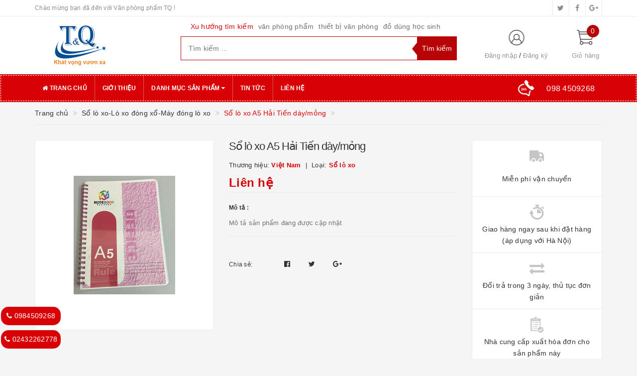

--- FILE ---
content_type: text/html; charset=utf-8
request_url: https://www.vanphongphamtq.com/so-lo-xo-a6-mc-day-1
body_size: 20047
content:
<!DOCTYPE html>
<html lang="vi">
<head>
	
	<script async src="//pagead2.googlesyndication.com/pagead/js/adsbygoogle.js"></script>
<script>
     (adsbygoogle = window.adsbygoogle || []).push({
          google_ad_client: "ca-pub-8526289947556746",
          enable_page_level_ads: true
     });
</script>
	<script async src="//pagead2.googlesyndication.com/pagead/js/adsbygoogle.js"></script>
<script>
     (adsbygoogle = window.adsbygoogle || []).push({
          google_ad_client: "ca-pub-8526289947556746",
          enable_page_level_ads: true
     });
</script>
	
	<!-- Global site tag (gtag.js) - AdWords: 794223173 -->
<script async src="https://www.googletagmanager.com/gtag/js?id=AW-794223173"></script>
<script>
  window.dataLayer = window.dataLayer || [];
  function gtag(){dataLayer.push(arguments);}
  gtag('js', new Date());

  gtag('config', 'AW-794223173');
</script>
	
	<meta http-equiv="content-type" content="text/html;charset=utf-8" />
	<meta name="viewport" content="width=device-width, initial-scale=1, maximum-scale=1">			
	<title>
		Sổ lò xo A5 Hải Tiến dày/mỏng
		
		
		 Văn phòng phẩm TQ			
	</title>
	<!-- ================= Page description ================== -->
	<meta name="description" content="">
	<!-- ================= Meta ================== -->
	
	<meta name="keywords" content="Sổ lò xo A5 Hải Tiến dày/mỏng, Sổ lò xo-Lò xo đóng xổ-Máy đóng lò xo, Sổ, Lò so đóng sổ, VĂN PHÒNG PHẨM, Văn phòng phẩm TQ, www.vanphongphamtq.com"/>
			
	<link rel="canonical" href="https://www.vanphongphamtq.com/so-lo-xo-a6-mc-day-1"/>
	<meta name='revisit-after' content='1 days' />
	<meta name="robots" content="noodp,index,follow" />
	<!-- ================= Favicon ================== -->
	
	<link rel="icon" href="//bizweb.dktcdn.net/100/315/522/themes/664700/assets/favicon.png?1593135643980" type="image/x-icon" />
	
	<!-- ================= Google Fonts ================== -->
	
	
		
	
	<!-- Facebook Open Graph meta tags -->
	

	<meta property="og:type" content="product">
	<meta property="og:title" content="Sổ lò xo A5 Hải Tiến dày/mỏng">
	
		<meta property="og:image" content="http://bizweb.dktcdn.net/thumb/grande/100/315/522/products/so-lo-xo-a5-hai-tien-png.png?v=1552100362647">
		<meta property="og:image:secure_url" content="https://bizweb.dktcdn.net/thumb/grande/100/315/522/products/so-lo-xo-a5-hai-tien-png.png?v=1552100362647">
	
	<meta property="og:price:amount" content="0">
	<meta property="og:price:currency" content="VND">

<meta property="og:description" content="">
<meta property="og:url" content="https://www.vanphongphamtq.com/so-lo-xo-a6-mc-day-1">
<meta property="og:site_name" content="Văn phòng phẩm TQ">		
	
	<!-- Plugin CSS -->			
	<link rel="stylesheet"
	href="//maxcdn.bootstrapcdn.com/bootstrap/3.3.7/css/bootstrap.min.css"
	integrity="sha384-BVYiiSIFeK1dGmJRAkycuHAHRg32OmUcww7on3RYdg4Va+PmSTsz/K68vbdEjh4u"
	crossorigin="anonymous">
	<link rel="stylesheet" href="//maxcdn.bootstrapcdn.com/font-awesome/4.5.0/css/font-awesome.min.css">
	<link href="//bizweb.dktcdn.net/100/315/522/themes/664700/assets/owl.carousel.min.css?1593135643980" rel="stylesheet" type="text/css" media="all" />
	
	<!-- Build Main CSS -->								
	<link href="//bizweb.dktcdn.net/100/315/522/themes/664700/assets/base.scss.css?1593135643980" rel="stylesheet" type="text/css" media="all" />		
	<link href="//bizweb.dktcdn.net/100/315/522/themes/664700/assets/style.scss.css?1593135643980" rel="stylesheet" type="text/css" media="all" />		
	<link href="//bizweb.dktcdn.net/100/315/522/themes/664700/assets/update.scss.css?1593135643980" rel="stylesheet" type="text/css" media="all" />		
	<link href="//bizweb.dktcdn.net/100/315/522/themes/664700/assets/modules.scss.css?1593135643980" rel="stylesheet" type="text/css" media="all" />
	<link href="//bizweb.dktcdn.net/100/315/522/themes/664700/assets/responsive.scss.css?1593135643980" rel="stylesheet" type="text/css" media="all" />
	<link href="//bizweb.dktcdn.net/100/315/522/themes/664700/assets/update_stylesheet.scss.css?1593135643980" rel="stylesheet" type="text/css" media="all" />

	<!-- Header JS -->	
	<script src="//bizweb.dktcdn.net/100/315/522/themes/664700/assets/jquery-2.2.3.min.js?1593135643980" type="text/javascript"></script> 
	
	<!-- Bizweb javascript customer -->
	
	
	

	<!-- menu mobile -->
	<link href="//bizweb.dktcdn.net/100/315/522/themes/664700/assets/menu.scss.css?1593135643980" rel="stylesheet" type="text/css" media="all" />
	<script src="//bizweb.dktcdn.net/100/315/522/themes/664700/assets/menu.js?1593135643980" type="text/javascript"></script>

	<!-- Bizweb conter for header -->
	<script>
	var Bizweb = Bizweb || {};
	Bizweb.store = 'vanphongphamtq.mysapo.net';
	Bizweb.id = 315522;
	Bizweb.theme = {"id":664700,"name":"Văn phòng phẩm TQ","role":"main"};
	Bizweb.template = 'product';
	if(!Bizweb.fbEventId)  Bizweb.fbEventId = 'xxxxxxxx-xxxx-4xxx-yxxx-xxxxxxxxxxxx'.replace(/[xy]/g, function (c) {
	var r = Math.random() * 16 | 0, v = c == 'x' ? r : (r & 0x3 | 0x8);
				return v.toString(16);
			});		
</script>
<script>
	(function () {
		function asyncLoad() {
			var urls = ["//productreviews.sapoapps.vn/assets/js/productreviews.min.js?store=vanphongphamtq.mysapo.net","https://google-shopping.sapoapps.vn/conversion-tracker/global-tag/3813.js?store=vanphongphamtq.mysapo.net","https://google-shopping.sapoapps.vn/conversion-tracker/event-tag/3813.js?store=vanphongphamtq.mysapo.net"];
			for (var i = 0; i < urls.length; i++) {
				var s = document.createElement('script');
				s.type = 'text/javascript';
				s.async = true;
				s.src = urls[i];
				var x = document.getElementsByTagName('script')[0];
				x.parentNode.insertBefore(s, x);
			}
		};
		window.attachEvent ? window.attachEvent('onload', asyncLoad) : window.addEventListener('load', asyncLoad, false);
	})();
</script>


<script>
	window.BizwebAnalytics = window.BizwebAnalytics || {};
	window.BizwebAnalytics.meta = window.BizwebAnalytics.meta || {};
	window.BizwebAnalytics.meta.currency = 'VND';
	window.BizwebAnalytics.tracking_url = '/s';

	var meta = {};
	
	meta.product = {"id": 11970240, "vendor": "Việt Nam", "name": "Sổ lò xo A5 Hải Tiến dày/mỏng",
	"type": "Sổ lò xo", "price": 0 };
	
	
	for (var attr in meta) {
	window.BizwebAnalytics.meta[attr] = meta[attr];
	}
</script>

	
		<script src="/dist/js/stats.min.js?v=96f2ff2"></script>
	











				
	<script>
		if(navigator.userAgent.indexOf("Speed Insights") == -1) {
			(function(w,d,s,l,i){w[l]=w[l]||[];w[l].push({'gtm.start':
				new Date().getTime(),event:'gtm.js'});var f=d.getElementsByTagName(s)[0],
			j=d.createElement(s),dl=l!='dataLayer'?'&l='+l:'';j.async=true;j.src=
			'//www.googletagmanager.com/gtm.js?id='+i+dl;f.parentNode.insertBefore(j,f);
		})(window,document,'script','dataLayer','GTM-MS77Z9');}
	</script>
	
	<script>var ProductReviewsAppUtil=ProductReviewsAppUtil || {};</script>
</head>
<body>
	<!-- Get default informations -->
	
	
	

	
	
	
	<!-- end !! get default informations -->


	<!-- Main content -->
	<header class="header">
	
	<div class="topbar hidden-xs">
		<div class="container">
			<div class="row">
				<div class="col-xs-12 col-sm-6 col-md-8 col-lg-9 a-left header-info">
					
					<span class="hidden-sm hidden-xs">
						Chào mừng bạn đã đến với Văn phòng phẩm TQ !
					</span>
					
				</div>
				
				<div class="col-xs-12 col-sm-6 col-md-4 col-lg-3 a-right">
					<ul class="social-info">
						
						
						
						
						
						<!-- defined style classes could be found in update_stylesheet.scss -->
						<li>
							<a href="https://twitter.com/" class="hv-bg-twitter btn-transition" title="twitter">
								<i class="fa fa-twitter"></i>
							</a>
						</li>
						
						
						
						
						
						<!-- defined style classes could be found in update_stylesheet.scss -->
						<li>
							<a href="https://www.facebook.com/Văn-phòng-phẩm-TQ-Hà-Nội-591714714518984/" class="hv-bg-facebook btn-transition" title="facebook">
								<i class="fa fa-facebook"></i>
							</a>
						</li>
						
						
						
						
						
						<!-- defined style classes could be found in update_stylesheet.scss -->
						<li>
							<a href="https://plus.google.com/" class="hv-bg-google-plus btn-transition" title="google plus">
								<i class="fa fa-google-plus"></i>
							</a>
						</li>
						
						
					</ul>
				</div>
				
			</div>
		</div>
	</div>
	

	<div class="main-header">
		<div class="container">
			<div class="row">
				<div class="col-xs-12 col-sm-8 col-md-3 col-lg-3"> 
					<div class="logo">
						<a title="Văn phòng phẩm TQ" href="/">
							
							<img class="img-responsive" src="//bizweb.dktcdn.net/100/315/522/themes/664700/assets/logo.png?1593135643980" alt="logo Văn phòng phẩm TQ">					
							
						</a> 
					</div>
				</div>

				<div class="hidden-xs hidden-sm col-md-6 col-lg-6 search_area">
					
					<div class="search_trend hidden-sm hidden-xs">
						
						
						<ul>
							<li class="trend_title">
								Xu hướng tìm kiếm
							</li>
							
							<li>
								<a href="van-phong-pham">văn phòng phẩm</a>
							</li>
							
							<li>
								<a href="thiet-bi-van-phong"> thiết bị văn phòng</a>
							</li>
							
							<li>
								<a href="do-dung-hoc-sinh"> đồ dùng học sinh</a>
							</li>
							
						</ul>
					</div>
					

					<div class="search_form">
						<form action="/search" method="get" class="search-form" role="search">
							<input placeholder="Tìm kiếm ..." class="search_input" type="text" name="query" value="" />
							<input type="submit" value="Tìm kiếm" class="btnsearch" />
							<span class='arrow-left-search'></span>
						</form>
					</div>
				</div>

				<div class="hidden-xs col-sm-4 col-md-3 col-lg-3 account-cart">
					<div class="row">
						<div class="col-sm-7 col-md-8 col-lg-8 account">
							<ul class="account-info">
								
								<li>
									<a href="/account/login">Đăng nhập</a>
								</li>
								<li>
									<a href="/account/register">Đăng ký</a>
								</li>
								
							</ul>
						</div>

						<div class="col-sm-5 col-md-4 col-lg-4 cart-header">
							<div class="top-cart-contain">
								<div class="mini-cart text-xs-center">
									<div class="heading-cart">
										<a href="/cart">
											<span class="cartCount count_item_pr" id="cart-total">0</span>
											<span class="cart-text">Giỏ hàng</span>
										</a>
									</div>	
									<div class="top-cart-content">
										<ul id="cart-sidebar" class="mini-products-list count_li">
											<li class="list-item">
												<ul></ul>
											</li>
											<li class="action">
												<ul>
													<li class="li-fix-1">
														<div class="top-subtotal">
															Tổng tiền thanh toán: 
															<span class="price"></span>
														</div>
													</li>
													<li class="li-fix-2" style="">
														<div class="actions">
															<a href="/cart" class="btn btn-primary">
																<span>Giỏ hàng</span>
															</a>
															<a href="/checkout" class="btn btn-checkout btn-gray">
																<span>Thanh toán</span>
															</a>
														</div>
													</li>
												</ul>
											</li>
										</ul>
									</div>
								</div>
							</div>
						</div>
					</div>
				</div>
			</div>
		</div>
	</div>

	<div class="menu-header menu-nav hidden-sm hidden-xs">
		<nav>
	<ul id="nav" class="nav container">
		
		
		<li class="nav-item">
			<a class="nav-link" href="/" title="Trang chủ">
				<i class="fa fa-home"></i> Trang chủ
			</a>
		</li>
		
		
		
		<li class="nav-item">
			<a class="nav-link" href="/gioi-thieu" title="Giới thiệu">
				 Giới thiệu
			</a>
		</li>
		
		
		
		<li class="nav-item">
			<a href="/collections/all" class="nav-link" title="Danh mục sản phẩm">
				 Danh mục sản phẩm <i class="fa fa-caret-down" data-toggle="dropdown"></i>
			</a>
			<ul class="dropdown-menu">
				
				
				<li class="dropdown-submenu nav-item-lv2">
					<a class="nav-link" href="/van-phong-pham" title="VĂN PHÒNG PHẨM">
						VĂN PHÒNG PHẨM <i class="fa fa-angle-right"></i>
					</a>
					<ul class="dropdown-menu">
												
						<li class="nav-item-lv3">
							<a class="nav-link" href="/cac-loai-but" title="Các loại bút">
								Các loại bút
							</a>
						</li>						
												
						<li class="nav-item-lv3">
							<a class="nav-link" href="/cap-file-tui-dung-tai-lieu" title="Cặp, File, túi đựng tài liệu">
								Cặp, File, túi đựng tài liệu
							</a>
						</li>						
												
						<li class="nav-item-lv3">
							<a class="nav-link" href="/so-lo-so-dong-so" title="Sổ-Lò so đóng sổ">
								Sổ-Lò so đóng sổ
							</a>
						</li>						
												
						<li class="nav-item-lv3">
							<a class="nav-link" href="/dau-ban-dau-muc-dau-bo-dap-so" title="Dấu-bàn dấu-mực dấu-bộ dập số">
								Dấu-bàn dấu-mực dấu-bộ dập số
							</a>
						</li>						
												
						<li class="nav-item-lv3">
							<a class="nav-link" href="/dap-ghim-ghim-dinh" title="Dập ghim-ghim-đinh">
								Dập ghim-ghim-đinh
							</a>
						</li>						
												
						<li class="nav-item-lv3">
							<a class="nav-link" href="/khay-ho-so-cam-but" title="Khay hồ sơ, cắm bút">
								Khay hồ sơ, cắm bút
							</a>
						</li>						
												
						<li class="nav-item-lv3">
							<a class="nav-link" href="/bang-dinh-ho-va-keo-dan" title="Băng dính-Hồ, keo dán">
								Băng dính-Hồ, keo dán
							</a>
						</li>						
												
						<li class="nav-item-lv3">
							<a class="nav-link" href="/nep-chung-tu-kep-tai-lieu" title="Nẹp chứng từ-Kẹp tài liệu">
								Nẹp chứng từ-Kẹp tài liệu
							</a>
						</li>						
												
						<li class="nav-item-lv3">
							<a class="nav-link" href="/phong-bi-phieu-thu-chi-nhap-xuat" title="Phong bì-Phiếu thu chi nhập xuất">
								Phong bì-Phiếu thu chi nhập xuất
							</a>
						</li>						
						
					</ul>                      
				</li>
				
				
				
				<li class="dropdown-submenu nav-item-lv2">
					<a class="nav-link" href="/san-pham-giay" title="SẢN PHẨM GIẤY">
						SẢN PHẨM GIẤY <i class="fa fa-angle-right"></i>
					</a>
					<ul class="dropdown-menu">
												
						<li class="nav-item-lv3">
							<a class="nav-link" href="/giay-in-giay-photo" title="Giấy in-giấy photo">
								Giấy in-giấy photo
							</a>
						</li>						
												
						<li class="nav-item-lv3">
							<a class="nav-link" href="/giay-vi-tinh-giay-anh-giay-can" title="Giấy vi tính-Giấy ảnh-Giấy can">
								Giấy vi tính-Giấy ảnh-Giấy can
							</a>
						</li>						
												
						<li class="nav-item-lv3">
							<a class="nav-link" href="/giay-than-giay-ep-giay-fax" title="Giấy than-Giấy ép-Giấy fax">
								Giấy than-Giấy ép-Giấy fax
							</a>
						</li>						
												
						<li class="nav-item-lv3">
							<a class="nav-link" href="/bia-giay-bia-mica" title="Bìa giấy-Bìa mica">
								Bìa giấy-Bìa mica
							</a>
						</li>						
												
						<li class="nav-item-lv3">
							<a class="nav-link" href="/giay-note-giay-dinh" title="Giấy note-giấy dính">
								Giấy note-giấy dính
							</a>
						</li>						
												
						<li class="nav-item-lv3">
							<a class="nav-link" href="/chia-file-phan-trang-1" title="Chia file-Phân trang">
								Chia file-Phân trang
							</a>
						</li>						
												
						<li class="nav-item-lv3">
							<a class="nav-link" href="/giay-kho-lon-giay-my-thuat-va-cac-giay-khac" title="Giấy khổ lớn-Giấy mỹ thuật và các giấy khác">
								Giấy khổ lớn-Giấy mỹ thuật và các giấy khác
							</a>
						</li>						
						
					</ul>                      
				</li>
				
				
				
				<li class="dropdown-submenu nav-item-lv2">
					<a class="nav-link" href="/muc-in-linh-kien-thay-the" title="MỰC IN-LINH KIỆN THAY THẾ">
						MỰC IN-LINH KIỆN THAY THẾ <i class="fa fa-angle-right"></i>
					</a>
					<ul class="dropdown-menu">
												
						<li class="nav-item-lv3">
							<a class="nav-link" href="/muc-in-photo-fax" title="Mực in, photo, fax">
								Mực in, photo, fax
							</a>
						</li>						
												
						<li class="nav-item-lv3">
							<a class="nav-link" href="/hop-muc" title="Hộp mực">
								Hộp mực
							</a>
						</li>						
												
						<li class="nav-item-lv3">
							<a class="nav-link" href="/linh-kien-thay-the" title="Linh kiện thay thế">
								Linh kiện thay thế
							</a>
						</li>						
						
					</ul>                      
				</li>
				
				
				
				<li class="dropdown-submenu nav-item-lv2">
					<a class="nav-link" href="/thiet-bi-van-phong" title="THIẾT BỊ VĂN PHÒNG">
						THIẾT BỊ VĂN PHÒNG <i class="fa fa-angle-right"></i>
					</a>
					<ul class="dropdown-menu">
												
						<li class="nav-item-lv3">
							<a class="nav-link" href="/dia-cd-dvd-usb" title="Đĩa CD, DVD, USB">
								Đĩa CD, DVD, USB
							</a>
						</li>						
												
						<li class="nav-item-lv3">
							<a class="nav-link" href="/may-tinh-so-dong-ho-dien-thoai-chuong-khoa" title="Máy tính số">
								Máy tính số
							</a>
						</li>						
												
						<li class="nav-item-lv3">
							<a class="nav-link" href="/ban-phim-chuot-o-cam" title="Bàn phím-chuột-ổ cắm">
								Bàn phím-chuột-ổ cắm
							</a>
						</li>						
						
					</ul>                      
				</li>
				
				
				
				<li class="dropdown-submenu nav-item-lv2">
					<a class="nav-link" href="/do-dung-van-phong" title="ĐỒ DÙNG VĂN PHÒNG">
						ĐỒ DÙNG VĂN PHÒNG <i class="fa fa-angle-right"></i>
					</a>
					<ul class="dropdown-menu">
												
						<li class="nav-item-lv3">
							<a class="nav-link" href="/the-co-duy-bang-bang" title="Thẻ, cờ, duy băng, bảng">
								Thẻ, cờ, duy băng, bảng
							</a>
						</li>						
												
						<li class="nav-item-lv3">
							<a class="nav-link" href="/tay-chi-got-chi-xoa-bang" title="Tẩy chì-Gọt chì-Xóa bảng">
								Tẩy chì-Gọt chì-Xóa bảng
							</a>
						</li>						
												
						<li class="nav-item-lv3">
							<a class="nav-link" href="/dao-keo-thuoc-duc-lo" title="Dao-kéo-thước-đục lỗ">
								Dao-kéo-thước-đục lỗ
							</a>
						</li>						
												
						<li class="nav-item-lv3">
							<a class="nav-link" href="/dung-cu-ve-sinh" title="Dụng cụ vệ sinh">
								Dụng cụ vệ sinh
							</a>
						</li>						
												
						<li class="nav-item-lv3">
							<a class="nav-link" href="/hom-hop-khung-cac-loai" title="Hòm, hộp, khung các loại">
								Hòm, hộp, khung các loại
							</a>
						</li>						
						
					</ul>                      
				</li>
				
				
				
				<li class="dropdown-submenu nav-item-lv2">
					<a class="nav-link" href="/hang-tieu-dung" title="HÀNG TIÊU DÙNG">
						HÀNG TIÊU DÙNG <i class="fa fa-angle-right"></i>
					</a>
					<ul class="dropdown-menu">
												
						<li class="nav-item-lv3">
							<a class="nav-link" href="/giay-ve-sinh-giay-an-khan-lau-tam" title="Giấy vệ sinh-Giấy ăn-Khăn lau">
								Giấy vệ sinh-Giấy ăn-Khăn lau
							</a>
						</li>						
												
						<li class="nav-item-lv3">
							<a class="nav-link" href="/tra-ca-phe" title="Nước tinh khiết-Trà-Cà phê">
								Nước tinh khiết-Trà-Cà phê
							</a>
						</li>						
												
						<li class="nav-item-lv3">
							<a class="nav-link" href="/hoa-pham-giat-lau-tay-rua" title="Hóa phẩm giặt lau tẩy rửa">
								Hóa phẩm giặt lau tẩy rửa
							</a>
						</li>						
												
						<li class="nav-item-lv3">
							<a class="nav-link" href="/tui-coc-giay-tui-nilong-bao-day-ong-hut" title="Túi nilon-Cốc-Dây">
								Túi nilon-Cốc-Dây
							</a>
						</li>						
												
						<li class="nav-item-lv3">
							<a class="nav-link" href="/pin-tem-muc-viet-cac-loai" title="Pin các loại">
								Pin các loại
							</a>
						</li>						
						
					</ul>                      
				</li>
				
				
				
				<li class="dropdown-submenu nav-item-lv2">
					<a class="nav-link" href="/do-dung-hoc-sinh" title="ĐỒ DÙNG HỌC SINH">
						ĐỒ DÙNG HỌC SINH <i class="fa fa-angle-right"></i>
					</a>
					<ul class="dropdown-menu">
												
						<li class="nav-item-lv3">
							<a class="nav-link" href="/cac-loai-but-dung-cho-hoc-sinh" title="Các loại bút dùng cho học sinh">
								Các loại bút dùng cho học sinh
							</a>
						</li>						
												
						<li class="nav-item-lv3">
							<a class="nav-link" href="/got-chi-tay-chi-phan-muc" title="Gọt chì-Tẩy chì-Phấn-Mực">
								Gọt chì-Tẩy chì-Phấn-Mực
							</a>
						</li>						
												
						<li class="nav-item-lv3">
							<a class="nav-link" href="/vo-giay-nhan-vo" title="Vở-Giấy-Nhãn vở">
								Vở-Giấy-Nhãn vở
							</a>
						</li>						
												
						<li class="nav-item-lv3">
							<a class="nav-link" href="/cap-sach-hop-but-vi-but" title="Cặp sách, hộp bút, ví bút">
								Cặp sách, hộp bút, ví bút
							</a>
						</li>						
						
					</ul>                      
				</li>
				
				
				
				<li class="nav-item-lv2">
					<a class="nav-link" href="/tap-pham" title="TẠP PHẨM">
						TẠP PHẨM
					</a>
				</li>
				
				
			</ul>
		</li>
		
		
		
		<li class="nav-item">
			<a class="nav-link" href="/tin-tuc" title="Tin tức">
				 Tin tức
			</a>
		</li>
		
		
		
		<li class="nav-item">
			<a class="nav-link" href="/lien-he" title="Liên hệ">
				 Liên hệ
			</a>
		</li>
		
		

		
		<li class="menu_hotline">
			<img class="img-responsive" src="//bizweb.dktcdn.net/thumb/icon/100/315/522/themes/664700/assets/hotline_pc.png?1593135643980" alt="Hotline"/>
			<a href="tel:0984509268">
				<span>098 4509268</span>
			</a>
		</li>
		
	</ul>
</nav>
	</div>
	<div class="menu-mobile menu-nav hidden-md hidden-lg">
		<div class="sidebar-menu sidebar_menu site-nav-mobile">
	<div class="sidebar-menu-title module-header">
		<div class="module-title">
			<i class="fa fa-bars"></i>
		</div>
		<a class="mobile-cart hidden-sm" href="/cart">
			<i class="fa fa-shopping-cart"></i>
			<span class="cart-count-mobile">0</span>
		</a>
	</div>
	<div class="sidebar-menu-content">
		<div class="sidebar-linklists mobile-menu-linklists">
			<ul>
				
				
				<li class="sidebar-menu-list menu-item collection-sidebar-menu">
					<a class="ajaxLayer" href="/" title="Trang chủ">
						<span>Trang chủ</span>
					</a>
					
				</li>
				
				<li class="sidebar-menu-list menu-item collection-sidebar-menu">
					<a class="ajaxLayer" href="/gioi-thieu" title="Giới thiệu">
						<span>Giới thiệu</span>
					</a>
					
				</li>
				
				<li class="sidebar-menu-list menu-item collection-sidebar-menu">
					<a class="ajaxLayer" href="/collections/all" title="Danh mục sản phẩm">
						<span>Danh mục sản phẩm</span>
					</a>
					
					<ul style="display: none" class="lv2">
						
						<li>
							<a class="ajaxLayer a_lv2" href="/van-phong-pham" title="VĂN PHÒNG PHẨM">
								<span>VĂN PHÒNG PHẨM</span>
							</a>
							
							<ul style="display: none;" class="lv3">
								
								<li>
									<a class="ajaxLayer a_lv3" href="/cac-loai-but" title="Các loại bút">
										<span>Các loại bút</span>
									</a>
								</li>
								
								<li>
									<a class="ajaxLayer a_lv3" href="/cap-file-tui-dung-tai-lieu" title="Cặp, File, túi đựng tài liệu">
										<span>Cặp, File, túi đựng tài liệu</span>
									</a>
								</li>
								
								<li>
									<a class="ajaxLayer a_lv3" href="/so-lo-so-dong-so" title="Sổ-Lò so đóng sổ">
										<span>Sổ-Lò so đóng sổ</span>
									</a>
								</li>
								
								<li>
									<a class="ajaxLayer a_lv3" href="/dau-ban-dau-muc-dau-bo-dap-so" title="Dấu-bàn dấu-mực dấu-bộ dập số">
										<span>Dấu-bàn dấu-mực dấu-bộ dập số</span>
									</a>
								</li>
								
								<li>
									<a class="ajaxLayer a_lv3" href="/dap-ghim-ghim-dinh" title="Dập ghim-ghim-đinh">
										<span>Dập ghim-ghim-đinh</span>
									</a>
								</li>
								
								<li>
									<a class="ajaxLayer a_lv3" href="/khay-ho-so-cam-but" title="Khay hồ sơ, cắm bút">
										<span>Khay hồ sơ, cắm bút</span>
									</a>
								</li>
								
								<li>
									<a class="ajaxLayer a_lv3" href="/bang-dinh-ho-va-keo-dan" title="Băng dính-Hồ, keo dán">
										<span>Băng dính-Hồ, keo dán</span>
									</a>
								</li>
								
								<li>
									<a class="ajaxLayer a_lv3" href="/nep-chung-tu-kep-tai-lieu" title="Nẹp chứng từ-Kẹp tài liệu">
										<span>Nẹp chứng từ-Kẹp tài liệu</span>
									</a>
								</li>
								
								<li>
									<a class="ajaxLayer a_lv3" href="/phong-bi-phieu-thu-chi-nhap-xuat" title="Phong bì-Phiếu thu chi nhập xuất">
										<span>Phong bì-Phiếu thu chi nhập xuất</span>
									</a>
								</li>
								
							</ul>
							
						</li>
						
						<li>
							<a class="ajaxLayer a_lv2" href="/san-pham-giay" title="SẢN PHẨM GIẤY">
								<span>SẢN PHẨM GIẤY</span>
							</a>
							
							<ul style="display: none;" class="lv3">
								
								<li>
									<a class="ajaxLayer a_lv3" href="/giay-in-giay-photo" title="Giấy in-giấy photo">
										<span>Giấy in-giấy photo</span>
									</a>
								</li>
								
								<li>
									<a class="ajaxLayer a_lv3" href="/giay-vi-tinh-giay-anh-giay-can" title="Giấy vi tính-Giấy ảnh-Giấy can">
										<span>Giấy vi tính-Giấy ảnh-Giấy can</span>
									</a>
								</li>
								
								<li>
									<a class="ajaxLayer a_lv3" href="/giay-than-giay-ep-giay-fax" title="Giấy than-Giấy ép-Giấy fax">
										<span>Giấy than-Giấy ép-Giấy fax</span>
									</a>
								</li>
								
								<li>
									<a class="ajaxLayer a_lv3" href="/bia-giay-bia-mica" title="Bìa giấy-Bìa mica">
										<span>Bìa giấy-Bìa mica</span>
									</a>
								</li>
								
								<li>
									<a class="ajaxLayer a_lv3" href="/giay-note-giay-dinh" title="Giấy note-giấy dính">
										<span>Giấy note-giấy dính</span>
									</a>
								</li>
								
								<li>
									<a class="ajaxLayer a_lv3" href="/chia-file-phan-trang-1" title="Chia file-Phân trang">
										<span>Chia file-Phân trang</span>
									</a>
								</li>
								
								<li>
									<a class="ajaxLayer a_lv3" href="/giay-kho-lon-giay-my-thuat-va-cac-giay-khac" title="Giấy khổ lớn-Giấy mỹ thuật và các giấy khác">
										<span>Giấy khổ lớn-Giấy mỹ thuật và các giấy khác</span>
									</a>
								</li>
								
							</ul>
							
						</li>
						
						<li>
							<a class="ajaxLayer a_lv2" href="/muc-in-linh-kien-thay-the" title="MỰC IN-LINH KIỆN THAY THẾ">
								<span>MỰC IN-LINH KIỆN THAY THẾ</span>
							</a>
							
							<ul style="display: none;" class="lv3">
								
								<li>
									<a class="ajaxLayer a_lv3" href="/muc-in-photo-fax" title="Mực in, photo, fax">
										<span>Mực in, photo, fax</span>
									</a>
								</li>
								
								<li>
									<a class="ajaxLayer a_lv3" href="/hop-muc" title="Hộp mực">
										<span>Hộp mực</span>
									</a>
								</li>
								
								<li>
									<a class="ajaxLayer a_lv3" href="/linh-kien-thay-the" title="Linh kiện thay thế">
										<span>Linh kiện thay thế</span>
									</a>
								</li>
								
							</ul>
							
						</li>
						
						<li>
							<a class="ajaxLayer a_lv2" href="/thiet-bi-van-phong" title="THIẾT BỊ VĂN PHÒNG">
								<span>THIẾT BỊ VĂN PHÒNG</span>
							</a>
							
							<ul style="display: none;" class="lv3">
								
								<li>
									<a class="ajaxLayer a_lv3" href="/dia-cd-dvd-usb" title="Đĩa CD, DVD, USB">
										<span>Đĩa CD, DVD, USB</span>
									</a>
								</li>
								
								<li>
									<a class="ajaxLayer a_lv3" href="/may-tinh-so-dong-ho-dien-thoai-chuong-khoa" title="Máy tính số">
										<span>Máy tính số</span>
									</a>
								</li>
								
								<li>
									<a class="ajaxLayer a_lv3" href="/ban-phim-chuot-o-cam" title="Bàn phím-chuột-ổ cắm">
										<span>Bàn phím-chuột-ổ cắm</span>
									</a>
								</li>
								
							</ul>
							
						</li>
						
						<li>
							<a class="ajaxLayer a_lv2" href="/do-dung-van-phong" title="ĐỒ DÙNG VĂN PHÒNG">
								<span>ĐỒ DÙNG VĂN PHÒNG</span>
							</a>
							
							<ul style="display: none;" class="lv3">
								
								<li>
									<a class="ajaxLayer a_lv3" href="/the-co-duy-bang-bang" title="Thẻ, cờ, duy băng, bảng">
										<span>Thẻ, cờ, duy băng, bảng</span>
									</a>
								</li>
								
								<li>
									<a class="ajaxLayer a_lv3" href="/tay-chi-got-chi-xoa-bang" title="Tẩy chì-Gọt chì-Xóa bảng">
										<span>Tẩy chì-Gọt chì-Xóa bảng</span>
									</a>
								</li>
								
								<li>
									<a class="ajaxLayer a_lv3" href="/dao-keo-thuoc-duc-lo" title="Dao-kéo-thước-đục lỗ">
										<span>Dao-kéo-thước-đục lỗ</span>
									</a>
								</li>
								
								<li>
									<a class="ajaxLayer a_lv3" href="/dung-cu-ve-sinh" title="Dụng cụ vệ sinh">
										<span>Dụng cụ vệ sinh</span>
									</a>
								</li>
								
								<li>
									<a class="ajaxLayer a_lv3" href="/hom-hop-khung-cac-loai" title="Hòm, hộp, khung các loại">
										<span>Hòm, hộp, khung các loại</span>
									</a>
								</li>
								
							</ul>
							
						</li>
						
						<li>
							<a class="ajaxLayer a_lv2" href="/hang-tieu-dung" title="HÀNG TIÊU DÙNG">
								<span>HÀNG TIÊU DÙNG</span>
							</a>
							
							<ul style="display: none;" class="lv3">
								
								<li>
									<a class="ajaxLayer a_lv3" href="/giay-ve-sinh-giay-an-khan-lau-tam" title="Giấy vệ sinh-Giấy ăn-Khăn lau">
										<span>Giấy vệ sinh-Giấy ăn-Khăn lau</span>
									</a>
								</li>
								
								<li>
									<a class="ajaxLayer a_lv3" href="/tra-ca-phe" title="Nước tinh khiết-Trà-Cà phê">
										<span>Nước tinh khiết-Trà-Cà phê</span>
									</a>
								</li>
								
								<li>
									<a class="ajaxLayer a_lv3" href="/hoa-pham-giat-lau-tay-rua" title="Hóa phẩm giặt lau tẩy rửa">
										<span>Hóa phẩm giặt lau tẩy rửa</span>
									</a>
								</li>
								
								<li>
									<a class="ajaxLayer a_lv3" href="/tui-coc-giay-tui-nilong-bao-day-ong-hut" title="Túi nilon-Cốc-Dây">
										<span>Túi nilon-Cốc-Dây</span>
									</a>
								</li>
								
								<li>
									<a class="ajaxLayer a_lv3" href="/pin-tem-muc-viet-cac-loai" title="Pin các loại">
										<span>Pin các loại</span>
									</a>
								</li>
								
							</ul>
							
						</li>
						
						<li>
							<a class="ajaxLayer a_lv2" href="/do-dung-hoc-sinh" title="ĐỒ DÙNG HỌC SINH">
								<span>ĐỒ DÙNG HỌC SINH</span>
							</a>
							
							<ul style="display: none;" class="lv3">
								
								<li>
									<a class="ajaxLayer a_lv3" href="/cac-loai-but-dung-cho-hoc-sinh" title="Các loại bút dùng cho học sinh">
										<span>Các loại bút dùng cho học sinh</span>
									</a>
								</li>
								
								<li>
									<a class="ajaxLayer a_lv3" href="/got-chi-tay-chi-phan-muc" title="Gọt chì-Tẩy chì-Phấn-Mực">
										<span>Gọt chì-Tẩy chì-Phấn-Mực</span>
									</a>
								</li>
								
								<li>
									<a class="ajaxLayer a_lv3" href="/vo-giay-nhan-vo" title="Vở-Giấy-Nhãn vở">
										<span>Vở-Giấy-Nhãn vở</span>
									</a>
								</li>
								
								<li>
									<a class="ajaxLayer a_lv3" href="/cap-sach-hop-but-vi-but" title="Cặp sách, hộp bút, ví bút">
										<span>Cặp sách, hộp bút, ví bút</span>
									</a>
								</li>
								
							</ul>
							
						</li>
						
						<li>
							<a class="ajaxLayer a_lv2" href="/tap-pham" title="TẠP PHẨM">
								<span>TẠP PHẨM</span>
							</a>
							
						</li>
						
					</ul>
					
				</li>
				
				<li class="sidebar-menu-list menu-item collection-sidebar-menu">
					<a class="ajaxLayer" href="/tin-tuc" title="Tin tức">
						<span>Tin tức</span>
					</a>
					
				</li>
				
				<li class="sidebar-menu-list menu-item collection-sidebar-menu">
					<a class="ajaxLayer" href="/lien-he" title="Liên hệ">
						<span>Liên hệ</span>
					</a>
					
				</li>
				
			</ul>
		</div>
	</div>
</div>

		<div class="full-width">
			<div class="container">
				<div class="row">
					<div class="col-xs-12 col-sm-12 col-md-12 col-lg-12">
						<div class="search_form">
							<form action="/search" method="get" class="search-form" role="search">
								<input placeholder="Tìm kiếm ..." class="search_input" type="text" name="query" value="" />
								<button type="submit" class="btnsearch">
									<i class="fa fa-search"></i>
								</button>
							</form>
						</div>

						
						<div class="hotline_mobile">
							<a href="tel:0984509268">
								<img src="//bizweb.dktcdn.net/thumb/icon/100/315/522/themes/664700/assets/hotline_mobile.png?1593135643980" alt="Hotline" class="img-responsive">
							</a>
						</div>
						
					</div>
				</div>
			</div>
		</div>
	</div>
</header>
	







<section class="product-template product" itemscope itemtype="http://schema.org/Product">
	<section class="bread-crumb">
	<div class="container">
		<div class="row">
			<div class="col-xs-12">
				<ul class="breadcrumb list-unstyled" itemscope itemtype="http://data-vocabulary.org/Breadcrumb">					
					<li class="home">
						<a itemprop="url" href="/" title="Về trang chủ">
							<span itemprop="title">Trang chủ</span>
						</a>
					</li>
					
					
						
						<li>
							<a itemprop="url" href="/so-lo-xo-lo-xo-dong-xo-may-dong-lo-xo" title="Sổ lò xo-Lò xo đóng xổ-Máy đóng lò xo">
								<span itemprop="title">Sổ lò xo-Lò xo đóng xổ-Máy đóng lò xo</span>
							</a>
						</li>
						
						<li>
							<strong>
								<span itemprop="title">Sổ lò xo A5 Hải Tiến dày/mỏng</span>
							</strong>
						<li>
							
					
				</ul>
			</div>
		</div>
	</div>
</section>
	<meta itemprop="url" content="//www.vanphongphamtq.com/so-lo-xo-a6-mc-day-1">
	<meta itemprop="name" content="Sổ lò xo A5 Hải Tiến dày/mỏng">
	<meta itemprop="image" content="//bizweb.dktcdn.net/thumb/grande/100/315/522/products/so-lo-xo-a5-hai-tien-png.png?v=1552100362647">
	<meta itemprop="description" content="">
	<div class="container">
		<div class="row">
			<div class="details-product">
				<div class="col-xs-12 col-sm-12 col-md-4 col-lg-4 images-pro">
					<div class="large-image">
						<a href="//bizweb.dktcdn.net/thumb/1024x1024/100/315/522/products/so-lo-xo-a5-hai-tien-png.png?v=1552100362647" class="large_image_url checkurl dp-flex" data-rel="prettyPhoto[product-gallery]">
							
							<img id="zoom_01" class="img-responsive" src="//bizweb.dktcdn.net/thumb/grande/100/315/522/products/so-lo-xo-a5-hai-tien-png.png?v=1552100362647" alt="so-lo-xo-a5-hai-tien-day-mong">
							
						</a>
					</div>

					
				</div>

				<div class="col-xs-12 col-sm-12 col-md-4 col-lg-5 details-pro">
					<h1 class="title-head">Sổ lò xo A5 Hải Tiến dày/mỏng</h1>
					

					
					<p class="product_vendor">
						<span itemprop="brand" itemscope itemtype="http://schema.org/Organization">
							Thương hiệu: <b itemprop="name">Việt Nam</b>
						</span>
						<span>
							Loại: <b itemprop="model">Sổ lò xo</b>
						</span>
					</p>
					

					<div class="product-review rated_star">
						<div class="bizweb-product-reviews-badge" data-id="11970240"></div>
					</div>

					

<div class="price-box price-loop-style price-box-product" itemscope itemtype="http://schema.org/Offer">
	
		
			
				<span class="special-price">
					<span class="price">Liên hệ</span>
				</span>
				<span class="old-price">
					<span class="price"></span>
				</span>
			
		
	
</div>

					
					<label>
						<strong>Mô tả : </strong>
					</label>
					<div class="product-summary product_description">
						<div class="rte description">
							
							Mô tả sản phẩm đang được cập nhật
							
						</div>
					</div>
					

					<div class="form-product">
						<form enctype="multipart/form-data" id="add-to-cart-form" action="/cart/add" method="post" class="form-inline">
							
							<div class="box-variant clearfix ">
								
								
								<input type="hidden" name="variantId" value="19150966" />
								
							</div>

							<div class="form-group product_quantity  hidden">
								<label class="form-control-label">Số lượng</label>
								<button onclick="var result = document.getElementById('qty'); var qty = result.value; if( !isNaN( qty ) &amp;&amp; qty > 1 ) result.value--;return false;" class="reduced btn btn-ipnb" type="button">-</button>
								<input type="text" class="form-control text-xs-center qty" title="Số lượng" value="1" maxlength="3" id="qty" name="quantity" onkeyup="valid(this,'numbers')" onblur="valid(this,'numbers')">
								<button onclick="var result = document.getElementById('qty'); var qty = result.value; if( !isNaN( qty )) result.value++;return false;" class="increase btn btn-ipnb" type="button">+</button>
							</div>

							<!-- BUTTON ACTIONS -->
							<input class="hidden" type="hidden" name="variantId" value="19150966" />
							<div class="button_actions">
								
								
								
								
								
							</div>
							<!-- END BUTTON ACTIONS -->
						</form>
					</div>

					

					
					<div class="social-sharing">
						
  
  



<div class="social-media" data-permalink="https://www.vanphongphamtq.com/so-lo-xo-a6-mc-day-1">
	<label>Chia sẻ: </label>
	<div class="custom_list">
		
		<a target="_blank" href="//www.facebook.com/sharer.php?u=https://www.vanphongphamtq.com/so-lo-xo-a6-mc-day-1" class="share-facebook hv-txt-facebook btn-transition btn-border-hover" title="Chia sẻ lên Facebook">
			<i class="fa fa-facebook-official"></i>
		</a>
		

		
		<a target="_blank" href="//twitter.com/share?text=so-lo-xo-a5-hai-tien-day-mong&amp;url=https://www.vanphongphamtq.com/so-lo-xo-a6-mc-day-1" class="share-twitter hv-txt-twitter btn-transition btn-border-hover" title="Chia sẻ lên Twitter">
			<i class="fa fa-twitter"></i>
		</a>
		

		
		<a target="_blank" href="//plus.google.com/share?url=https://www.vanphongphamtq.com/so-lo-xo-a6-mc-day-1" class="share-google hv-txt-google-plus btn-transition btn-border-hover" title="+1">
			<i class="fa fa-google-plus"></i>
		</a>
		
	</div>
</div>
					</div>
					
				</div>

				<div class="col-xs-12 col-sm-12 col-md-4 col-lg-3">
					<div class="product-privacy">
						<div class="row">
							<div class="col-xs-12">
								
								
								
								
								
								<div class="privacy-index privacy-index-1 col-sm-6 col-md-12 col-lg-12">
									<div class="privacy-image dp-flex">
										<img class="img-responsive" src="//bizweb.dktcdn.net/thumb/icon/100/315/522/themes/664700/assets/privacy_1_image.png?1593135643980" alt="chinh-sach" />
									</div>
									<div class="privacy-info dp-flex">
										Miễn phí vận chuyển 
									</div>
								</div>
								
								
								
								
								
								
								<div class="privacy-index privacy-index-2 col-sm-6 col-md-12 col-lg-12">
									<div class="privacy-image dp-flex">
										<img class="img-responsive" src="//bizweb.dktcdn.net/thumb/icon/100/315/522/themes/664700/assets/privacy_2_image.png?1593135643980" alt="chinh-sach" />
									</div>
									<div class="privacy-info dp-flex">
										Giao hàng ngay sau khi đặt hàng (áp dụng với Hà Nội) 
									</div>
								</div>
								
								
								
								
								
								
								<div class="privacy-index privacy-index-3 col-sm-6 col-md-12 col-lg-12">
									<div class="privacy-image dp-flex">
										<img class="img-responsive" src="//bizweb.dktcdn.net/thumb/icon/100/315/522/themes/664700/assets/privacy_3_image.png?1593135643980" alt="chinh-sach" />
									</div>
									<div class="privacy-info dp-flex">
										Đổi trả trong 3 ngày, thủ tục đơn giản
									</div>
								</div>
								
								
								
								
								
								
								<div class="privacy-index privacy-index-4 col-sm-6 col-md-12 col-lg-12">
									<div class="privacy-image dp-flex">
										<img class="img-responsive" src="//bizweb.dktcdn.net/thumb/icon/100/315/522/themes/664700/assets/privacy_4_image.png?1593135643980" alt="chinh-sach" />
									</div>
									<div class="privacy-info dp-flex">
										Nhà cung cấp xuất hóa đơn cho sản phẩm này
									</div>
								</div>
								
								
							</div>
						</div>
					</div>
				</div>
			</div>
		</div>

		
		<div class="row">
			<div class="col-xs-12 col-sm-12 col-md-12 col-lg-12">
				<div class="product-tab e-tabs">
					<ul class="tabs tabs-title clearfix">									
						
						
						
						
						
						<li class="tab-link" data-tab="tab-1">
							<h5 class="tab_title">
								<span>Chi tiết sản phẩm</span>
							</h5>
						</li>
						
						
						
						
						
						
						<li class="tab-link" data-tab="tab-2">
							<h5 class="tab_title">
								<span>Đánh giá sản phẩm</span>
							</h5>
						</li>
						
						
						
						
						
						
						<li class="tab-link" data-tab="tab-3">
							<h5 class="tab_title">
								<span>Thẻ tags</span>
							</h5>
						</li>
						
						
						
						
						
						
						
						
						
						
						
						
					</ul>

					
					<div id="tab-1" class="tab-content">
						<div class="rte">
							Nội dung đang được cập nhật...
						</div>	
					</div>	
					

					
					<div id="tab-2" class="tab-content">
						<div class="rte">
							<div id="bizweb-product-reviews" class="bizweb-product-reviews" data-id="11970240">
    
</div>
						</div>
					</div>
					

					
					<div id="tab-3" class="tab-content">
						
					</div>
					

					
					
					
					
					
					
					
					
					
					
					
					
					
					
					
					
					
					
					
				</div>				
			</div>
		</div>
		

		
		
		
		<div class="related_products">
			<div class="row">
				<div class="col-xs-12 col-sm-12 col-md-12 col-lg-12">
					<div class="module-header">
						<h2 class="module-title style-2">
							<a href="so-lo-xo-lo-xo-dong-xo-may-dong-lo-xo" title=" Xem tất cả '' ">
								<span>Sản phẩm liên quan</span>
							</a>
						</h2>
					</div>
				</div>
				<div class="col-xs-12 col-sm-12 col-md-12 col-lg-12">
					
					
					
					
					<div class="module-content owl-carousel owl-theme top-right nav-style-2" data-lg-items="5" data-md-items="4" data-sm-items="3" data-xs-items="2" data-xxs-items="2" data-nav="true" data-auto-play="true" data-auto-height="true">
						
						
						
						
						
						<div class="item">
							


	
	
	
 
    












<div class="product-box product-grid-item">
	<div class="product-thumbnail">
		
		<a href="/may-dong-gay-xoan-tata" title="Máy đóng gáy xoắn TATA">
			<div class="face-in">
				<picture class="dp-flex">
					
					<source media="(min-width: 1200px)" srcset="//bizweb.dktcdn.net/thumb/medium/100/315/522/products/may-dong-gay-xoan-tata.jpg?v=1587200062600" />
					<source media="(min-width: 992px) and (max-width: 1199px)" srcset="//bizweb.dktcdn.net/thumb/medium/100/315/522/products/may-dong-gay-xoan-tata.jpg?v=1587200062600" />
					<source media="(min-width: 768px) and (max-width: 991px)" srcset="//bizweb.dktcdn.net/thumb/medium/100/315/522/products/may-dong-gay-xoan-tata.jpg?v=1587200062600" />
					<source media="(min-width: 543px) and (max-width: 767px)" srcset="//bizweb.dktcdn.net/thumb/medium/100/315/522/products/may-dong-gay-xoan-tata.jpg?v=1587200062600" />
					<source media="(min-width: 320px) and (max-width: 542px)" srcset="//bizweb.dktcdn.net/thumb/compact/100/315/522/products/may-dong-gay-xoan-tata.jpg?v=1587200062600" />
					<source media="(max-width: 319px)" srcset="//bizweb.dktcdn.net/thumb/medium/100/315/522/products/may-dong-gay-xoan-tata.jpg?v=1587200062600" />
					<img class="img-responsive" src="https://bizweb.dktcdn.net/100/315/522/products/may-dong-gay-xoan-tata.jpg?v=1587200062600" alt="Máy đóng gáy xoắn TATA"/>
					
				</picture>
			</div>
			<div class="face-out">
				<picture class="dp-flex">
					
					<source media="(min-width: 1200px)" srcset="//bizweb.dktcdn.net/thumb/medium/100/315/522/products/may-dong-gay-xoan-tata.jpg?v=1587200062600" />
					<source media="(min-width: 992px) and (max-width: 1199px)" srcset="//bizweb.dktcdn.net/thumb/medium/100/315/522/products/may-dong-gay-xoan-tata.jpg?v=1587200062600" />
					<source media="(min-width: 768px) and (max-width: 991px)" srcset="//bizweb.dktcdn.net/thumb/medium/100/315/522/products/may-dong-gay-xoan-tata.jpg?v=1587200062600" />
					<source media="(min-width: 543px) and (max-width: 767px)" srcset="//bizweb.dktcdn.net/thumb/medium/100/315/522/products/may-dong-gay-xoan-tata.jpg?v=1587200062600" />
					<source media="(min-width: 320px) and (max-width: 542px)" srcset="//bizweb.dktcdn.net/thumb/compact/100/315/522/products/may-dong-gay-xoan-tata.jpg?v=1587200062600" />
					<source media="(max-width: 319px)" srcset="//bizweb.dktcdn.net/thumb/medium/100/315/522/products/may-dong-gay-xoan-tata.jpg?v=1587200062600" />
					<img class="img-responsive" src="https://bizweb.dktcdn.net/100/315/522/products/may-dong-gay-xoan-tata.jpg?v=1587200062600" alt="Máy đóng gáy xoắn TATA"/>
					
				</picture>
			</div>
		</a>
		

<div class="product-action-btn product-action">
	<form action="/cart/add" method="post" class="variants form-nut-grid" data-id="product-actions-17672444" enctype="multipart/form-data">
		<input class="hidden" type="hidden" name="variantId" value="32162876" />
		
			
				
			
		

		
		<a href="/may-dong-gay-xoan-tata" data-handle="may-dong-gay-xoan-tata" class="btn btn-white btn_view quick-view" title="Xem nhanh sản phẩm">
			<i class="fa fa-search-plus"></i> Xem nhanh
		</a>
		
	</form>
</div>
	</div>
	<div class="product-info">
		<h3 class="product-name text2line">
			<a href="/may-dong-gay-xoan-tata" title="Máy đóng gáy xoắn TATA">
				Máy đóng gáy xoắn TATA
			</a>
		</h3>
		









<div class="price-box price-loop-style">
	
		
			
				<span class="special-price">
					<span class="price">Liên hệ</span>
				</span>
				<span class="old-price">
					<span class="price"></span>
				</span>
			
		
	
</div>
	</div>
</div>
						</div>
						
						
						
						
						
						<div class="item">
							


	
	
	
 
    












<div class="product-box product-grid-item">
	<div class="product-thumbnail">
		
		<a href="/so-lo-xo-a7-hai-tien-day-mong" title="Sổ lò xo A7 Hải Tiến dày/mỏng">
			<div class="face-in">
				<picture class="dp-flex">
					
					<source media="(min-width: 1200px)" srcset="//bizweb.dktcdn.net/thumb/medium/100/315/522/products/so-lo-xo-a7-hai-tien-day-mong.jpg?v=1586600251927" />
					<source media="(min-width: 992px) and (max-width: 1199px)" srcset="//bizweb.dktcdn.net/thumb/medium/100/315/522/products/so-lo-xo-a7-hai-tien-day-mong.jpg?v=1586600251927" />
					<source media="(min-width: 768px) and (max-width: 991px)" srcset="//bizweb.dktcdn.net/thumb/medium/100/315/522/products/so-lo-xo-a7-hai-tien-day-mong.jpg?v=1586600251927" />
					<source media="(min-width: 543px) and (max-width: 767px)" srcset="//bizweb.dktcdn.net/thumb/medium/100/315/522/products/so-lo-xo-a7-hai-tien-day-mong.jpg?v=1586600251927" />
					<source media="(min-width: 320px) and (max-width: 542px)" srcset="//bizweb.dktcdn.net/thumb/compact/100/315/522/products/so-lo-xo-a7-hai-tien-day-mong.jpg?v=1586600251927" />
					<source media="(max-width: 319px)" srcset="//bizweb.dktcdn.net/thumb/medium/100/315/522/products/so-lo-xo-a7-hai-tien-day-mong.jpg?v=1586600251927" />
					<img class="img-responsive" src="https://bizweb.dktcdn.net/100/315/522/products/so-lo-xo-a7-hai-tien-day-mong.jpg?v=1586600251927" alt="Sổ lò xo A7 Hải Tiến dày/mỏng"/>
					
				</picture>
			</div>
			<div class="face-out">
				<picture class="dp-flex">
					
					<source media="(min-width: 1200px)" srcset="//bizweb.dktcdn.net/thumb/medium/100/315/522/products/so-lo-xo-a7-hai-tien-day-mong.jpg?v=1586600251927" />
					<source media="(min-width: 992px) and (max-width: 1199px)" srcset="//bizweb.dktcdn.net/thumb/medium/100/315/522/products/so-lo-xo-a7-hai-tien-day-mong.jpg?v=1586600251927" />
					<source media="(min-width: 768px) and (max-width: 991px)" srcset="//bizweb.dktcdn.net/thumb/medium/100/315/522/products/so-lo-xo-a7-hai-tien-day-mong.jpg?v=1586600251927" />
					<source media="(min-width: 543px) and (max-width: 767px)" srcset="//bizweb.dktcdn.net/thumb/medium/100/315/522/products/so-lo-xo-a7-hai-tien-day-mong.jpg?v=1586600251927" />
					<source media="(min-width: 320px) and (max-width: 542px)" srcset="//bizweb.dktcdn.net/thumb/compact/100/315/522/products/so-lo-xo-a7-hai-tien-day-mong.jpg?v=1586600251927" />
					<source media="(max-width: 319px)" srcset="//bizweb.dktcdn.net/thumb/medium/100/315/522/products/so-lo-xo-a7-hai-tien-day-mong.jpg?v=1586600251927" />
					<img class="img-responsive" src="https://bizweb.dktcdn.net/100/315/522/products/so-lo-xo-a7-hai-tien-day-mong.jpg?v=1586600251927" alt="Sổ lò xo A7 Hải Tiến dày/mỏng"/>
					
				</picture>
			</div>
		</a>
		

<div class="product-action-btn product-action">
	<form action="/cart/add" method="post" class="variants form-nut-grid" data-id="product-actions-17596450" enctype="multipart/form-data">
		<input class="hidden" type="hidden" name="variantId" value="31989201" />
		
			
				
			
		

		
		<a href="/so-lo-xo-a7-hai-tien-day-mong" data-handle="so-lo-xo-a7-hai-tien-day-mong" class="btn btn-white btn_view quick-view" title="Xem nhanh sản phẩm">
			<i class="fa fa-search-plus"></i> Xem nhanh
		</a>
		
	</form>
</div>
	</div>
	<div class="product-info">
		<h3 class="product-name text2line">
			<a href="/so-lo-xo-a7-hai-tien-day-mong" title="Sổ lò xo A7 Hải Tiến dày/mỏng">
				Sổ lò xo A7 Hải Tiến dày/mỏng
			</a>
		</h3>
		









<div class="price-box price-loop-style">
	
		
			
				<span class="special-price">
					<span class="price">Liên hệ</span>
				</span>
				<span class="old-price">
					<span class="price"></span>
				</span>
			
		
	
</div>
	</div>
</div>
						</div>
						
						
						
						
						
						<div class="item">
							


	
	
	
 
    












<div class="product-box product-grid-item">
	<div class="product-thumbnail">
		
		<a href="/may-dong-lo-xo" title="Máy đóng gáy xoắn FEG">
			<div class="face-in">
				<picture class="dp-flex">
					
					<source media="(min-width: 1200px)" srcset="//bizweb.dktcdn.net/thumb/medium/100/315/522/products/may-dong-lo-xo.jpg?v=1552101984500" />
					<source media="(min-width: 992px) and (max-width: 1199px)" srcset="//bizweb.dktcdn.net/thumb/medium/100/315/522/products/may-dong-lo-xo.jpg?v=1552101984500" />
					<source media="(min-width: 768px) and (max-width: 991px)" srcset="//bizweb.dktcdn.net/thumb/medium/100/315/522/products/may-dong-lo-xo.jpg?v=1552101984500" />
					<source media="(min-width: 543px) and (max-width: 767px)" srcset="//bizweb.dktcdn.net/thumb/medium/100/315/522/products/may-dong-lo-xo.jpg?v=1552101984500" />
					<source media="(min-width: 320px) and (max-width: 542px)" srcset="//bizweb.dktcdn.net/thumb/compact/100/315/522/products/may-dong-lo-xo.jpg?v=1552101984500" />
					<source media="(max-width: 319px)" srcset="//bizweb.dktcdn.net/thumb/medium/100/315/522/products/may-dong-lo-xo.jpg?v=1552101984500" />
					<img class="img-responsive" src="https://bizweb.dktcdn.net/100/315/522/products/may-dong-lo-xo.jpg?v=1552101984500" alt="Máy đóng gáy xoắn FEG"/>
					
				</picture>
			</div>
			<div class="face-out">
				<picture class="dp-flex">
					
					<source media="(min-width: 1200px)" srcset="//bizweb.dktcdn.net/thumb/medium/100/315/522/products/may-dong-lo-xo.jpg?v=1552101984500" />
					<source media="(min-width: 992px) and (max-width: 1199px)" srcset="//bizweb.dktcdn.net/thumb/medium/100/315/522/products/may-dong-lo-xo.jpg?v=1552101984500" />
					<source media="(min-width: 768px) and (max-width: 991px)" srcset="//bizweb.dktcdn.net/thumb/medium/100/315/522/products/may-dong-lo-xo.jpg?v=1552101984500" />
					<source media="(min-width: 543px) and (max-width: 767px)" srcset="//bizweb.dktcdn.net/thumb/medium/100/315/522/products/may-dong-lo-xo.jpg?v=1552101984500" />
					<source media="(min-width: 320px) and (max-width: 542px)" srcset="//bizweb.dktcdn.net/thumb/compact/100/315/522/products/may-dong-lo-xo.jpg?v=1552101984500" />
					<source media="(max-width: 319px)" srcset="//bizweb.dktcdn.net/thumb/medium/100/315/522/products/may-dong-lo-xo.jpg?v=1552101984500" />
					<img class="img-responsive" src="https://bizweb.dktcdn.net/100/315/522/products/may-dong-lo-xo.jpg?v=1552101984500" alt="Máy đóng gáy xoắn FEG"/>
					
				</picture>
			</div>
		</a>
		

<div class="product-action-btn product-action">
	<form action="/cart/add" method="post" class="variants form-nut-grid" data-id="product-actions-13900914" enctype="multipart/form-data">
		<input class="hidden" type="hidden" name="variantId" value="23432720" />
		
			
				
			
		

		
		<a href="/may-dong-lo-xo" data-handle="may-dong-lo-xo" class="btn btn-white btn_view quick-view" title="Xem nhanh sản phẩm">
			<i class="fa fa-search-plus"></i> Xem nhanh
		</a>
		
	</form>
</div>
	</div>
	<div class="product-info">
		<h3 class="product-name text2line">
			<a href="/may-dong-lo-xo" title="Máy đóng gáy xoắn FEG">
				Máy đóng gáy xoắn FEG
			</a>
		</h3>
		









<div class="price-box price-loop-style">
	
		
			
				<span class="special-price">
					<span class="price">Liên hệ</span>
				</span>
				<span class="old-price">
					<span class="price"></span>
				</span>
			
		
	
</div>
	</div>
</div>
						</div>
						
						
						
						
						
						<div class="item">
							


	
	
	
 
    












<div class="product-box product-grid-item">
	<div class="product-thumbnail">
		
		<a href="/lo-xo-xoan-gay-65-to-10mm" title="Lò xo xoắn gáy (các loại kích thước khác nhau)">
			<div class="face-in">
				<picture class="dp-flex">
					
					<source media="(min-width: 1200px)" srcset="//bizweb.dktcdn.net/thumb/medium/100/315/522/products/b388.jpg?v=1529488269220" />
					<source media="(min-width: 992px) and (max-width: 1199px)" srcset="//bizweb.dktcdn.net/thumb/medium/100/315/522/products/b388.jpg?v=1529488269220" />
					<source media="(min-width: 768px) and (max-width: 991px)" srcset="//bizweb.dktcdn.net/thumb/medium/100/315/522/products/b388.jpg?v=1529488269220" />
					<source media="(min-width: 543px) and (max-width: 767px)" srcset="//bizweb.dktcdn.net/thumb/medium/100/315/522/products/b388.jpg?v=1529488269220" />
					<source media="(min-width: 320px) and (max-width: 542px)" srcset="//bizweb.dktcdn.net/thumb/compact/100/315/522/products/b388.jpg?v=1529488269220" />
					<source media="(max-width: 319px)" srcset="//bizweb.dktcdn.net/thumb/medium/100/315/522/products/b388.jpg?v=1529488269220" />
					<img class="img-responsive" src="https://bizweb.dktcdn.net/100/315/522/products/b388.jpg?v=1529488269220" alt="Lò xo xoắn gáy (các loại kích thước khác nhau)"/>
					
				</picture>
			</div>
			<div class="face-out">
				<picture class="dp-flex">
					
					<source media="(min-width: 1200px)" srcset="//bizweb.dktcdn.net/thumb/medium/100/315/522/products/b388.jpg?v=1529488269220" />
					<source media="(min-width: 992px) and (max-width: 1199px)" srcset="//bizweb.dktcdn.net/thumb/medium/100/315/522/products/b388.jpg?v=1529488269220" />
					<source media="(min-width: 768px) and (max-width: 991px)" srcset="//bizweb.dktcdn.net/thumb/medium/100/315/522/products/b388.jpg?v=1529488269220" />
					<source media="(min-width: 543px) and (max-width: 767px)" srcset="//bizweb.dktcdn.net/thumb/medium/100/315/522/products/b388.jpg?v=1529488269220" />
					<source media="(min-width: 320px) and (max-width: 542px)" srcset="//bizweb.dktcdn.net/thumb/compact/100/315/522/products/b388.jpg?v=1529488269220" />
					<source media="(max-width: 319px)" srcset="//bizweb.dktcdn.net/thumb/medium/100/315/522/products/b388.jpg?v=1529488269220" />
					<img class="img-responsive" src="https://bizweb.dktcdn.net/100/315/522/products/b388.jpg?v=1529488269220" alt="Lò xo xoắn gáy (các loại kích thước khác nhau)"/>
					
				</picture>
			</div>
		</a>
		

<div class="product-action-btn product-action">
	<form action="/cart/add" method="post" class="variants form-nut-grid" data-id="product-actions-11970290" enctype="multipart/form-data">
		<input class="hidden" type="hidden" name="variantId" value="19151044" />
		
			
				
			
		

		
		<a href="/lo-xo-xoan-gay-65-to-10mm" data-handle="lo-xo-xoan-gay-65-to-10mm" class="btn btn-white btn_view quick-view" title="Xem nhanh sản phẩm">
			<i class="fa fa-search-plus"></i> Xem nhanh
		</a>
		
	</form>
</div>
	</div>
	<div class="product-info">
		<h3 class="product-name text2line">
			<a href="/lo-xo-xoan-gay-65-to-10mm" title="Lò xo xoắn gáy (các loại kích thước khác nhau)">
				Lò xo xoắn gáy (các loại kích thước khác nhau)
			</a>
		</h3>
		









<div class="price-box price-loop-style">
	
		
			
				<span class="special-price">
					<span class="price">Liên hệ</span>
				</span>
				<span class="old-price">
					<span class="price"></span>
				</span>
			
		
	
</div>
	</div>
</div>
						</div>
						
						
						
						
						
						<div class="item">
							


	
	
	
 
    












<div class="product-box product-grid-item">
	<div class="product-thumbnail">
		
		<a href="/so-lo-xo-a6-campap-note-book-100-trang-1" title="Sổ lò xo B5 Hải Tiến">
			<div class="face-in">
				<picture class="dp-flex">
					
					<source media="(min-width: 1200px)" srcset="//bizweb.dktcdn.net/thumb/medium/100/315/522/products/so-lo-xo-b5-hai-tien-png.png?v=1552100559913" />
					<source media="(min-width: 992px) and (max-width: 1199px)" srcset="//bizweb.dktcdn.net/thumb/medium/100/315/522/products/so-lo-xo-b5-hai-tien-png.png?v=1552100559913" />
					<source media="(min-width: 768px) and (max-width: 991px)" srcset="//bizweb.dktcdn.net/thumb/medium/100/315/522/products/so-lo-xo-b5-hai-tien-png.png?v=1552100559913" />
					<source media="(min-width: 543px) and (max-width: 767px)" srcset="//bizweb.dktcdn.net/thumb/medium/100/315/522/products/so-lo-xo-b5-hai-tien-png.png?v=1552100559913" />
					<source media="(min-width: 320px) and (max-width: 542px)" srcset="//bizweb.dktcdn.net/thumb/compact/100/315/522/products/so-lo-xo-b5-hai-tien-png.png?v=1552100559913" />
					<source media="(max-width: 319px)" srcset="//bizweb.dktcdn.net/thumb/medium/100/315/522/products/so-lo-xo-b5-hai-tien-png.png?v=1552100559913" />
					<img class="img-responsive" src="https://bizweb.dktcdn.net/100/315/522/products/so-lo-xo-b5-hai-tien-png.png?v=1552100559913" alt="Sổ lò xo B5 Hải Tiến"/>
					
				</picture>
			</div>
			<div class="face-out">
				<picture class="dp-flex">
					
					<source media="(min-width: 1200px)" srcset="//bizweb.dktcdn.net/thumb/medium/100/315/522/products/so-lo-xo-b5-hai-tien-png.png?v=1552100559913" />
					<source media="(min-width: 992px) and (max-width: 1199px)" srcset="//bizweb.dktcdn.net/thumb/medium/100/315/522/products/so-lo-xo-b5-hai-tien-png.png?v=1552100559913" />
					<source media="(min-width: 768px) and (max-width: 991px)" srcset="//bizweb.dktcdn.net/thumb/medium/100/315/522/products/so-lo-xo-b5-hai-tien-png.png?v=1552100559913" />
					<source media="(min-width: 543px) and (max-width: 767px)" srcset="//bizweb.dktcdn.net/thumb/medium/100/315/522/products/so-lo-xo-b5-hai-tien-png.png?v=1552100559913" />
					<source media="(min-width: 320px) and (max-width: 542px)" srcset="//bizweb.dktcdn.net/thumb/compact/100/315/522/products/so-lo-xo-b5-hai-tien-png.png?v=1552100559913" />
					<source media="(max-width: 319px)" srcset="//bizweb.dktcdn.net/thumb/medium/100/315/522/products/so-lo-xo-b5-hai-tien-png.png?v=1552100559913" />
					<img class="img-responsive" src="https://bizweb.dktcdn.net/100/315/522/products/so-lo-xo-b5-hai-tien-png.png?v=1552100559913" alt="Sổ lò xo B5 Hải Tiến"/>
					
				</picture>
			</div>
		</a>
		

<div class="product-action-btn product-action">
	<form action="/cart/add" method="post" class="variants form-nut-grid" data-id="product-actions-11970273" enctype="multipart/form-data">
		<input class="hidden" type="hidden" name="variantId" value="19151009" />
		
			
				
			
		

		
		<a href="/so-lo-xo-a6-campap-note-book-100-trang-1" data-handle="so-lo-xo-a6-campap-note-book-100-trang-1" class="btn btn-white btn_view quick-view" title="Xem nhanh sản phẩm">
			<i class="fa fa-search-plus"></i> Xem nhanh
		</a>
		
	</form>
</div>
	</div>
	<div class="product-info">
		<h3 class="product-name text2line">
			<a href="/so-lo-xo-a6-campap-note-book-100-trang-1" title="Sổ lò xo B5 Hải Tiến">
				Sổ lò xo B5 Hải Tiến
			</a>
		</h3>
		









<div class="price-box price-loop-style">
	
		
			
				<span class="special-price">
					<span class="price">Liên hệ</span>
				</span>
				<span class="old-price">
					<span class="price"></span>
				</span>
			
		
	
</div>
	</div>
</div>
						</div>
						
						
						
						
						
						<div class="item">
							


	
	
	
 
    












<div class="product-box product-grid-item">
	<div class="product-thumbnail">
		
		<a href="/so-lo-xo-a4-mc-day-mong-1" title="Sổ lò xo A4 Hải Tiến dày/ mỏng">
			<div class="face-in">
				<picture class="dp-flex">
					
					<source media="(min-width: 1200px)" srcset="//bizweb.dktcdn.net/thumb/medium/100/315/522/products/so-lo-xo-a4-hai-tien.jpg?v=1552100294617" />
					<source media="(min-width: 992px) and (max-width: 1199px)" srcset="//bizweb.dktcdn.net/thumb/medium/100/315/522/products/so-lo-xo-a4-hai-tien.jpg?v=1552100294617" />
					<source media="(min-width: 768px) and (max-width: 991px)" srcset="//bizweb.dktcdn.net/thumb/medium/100/315/522/products/so-lo-xo-a4-hai-tien.jpg?v=1552100294617" />
					<source media="(min-width: 543px) and (max-width: 767px)" srcset="//bizweb.dktcdn.net/thumb/medium/100/315/522/products/so-lo-xo-a4-hai-tien.jpg?v=1552100294617" />
					<source media="(min-width: 320px) and (max-width: 542px)" srcset="//bizweb.dktcdn.net/thumb/compact/100/315/522/products/so-lo-xo-a4-hai-tien.jpg?v=1552100294617" />
					<source media="(max-width: 319px)" srcset="//bizweb.dktcdn.net/thumb/medium/100/315/522/products/so-lo-xo-a4-hai-tien.jpg?v=1552100294617" />
					<img class="img-responsive" src="https://bizweb.dktcdn.net/100/315/522/products/so-lo-xo-a4-hai-tien.jpg?v=1552100294617" alt="Sổ lò xo A4 Hải Tiến dày/ mỏng"/>
					
				</picture>
			</div>
			<div class="face-out">
				<picture class="dp-flex">
					
					<source media="(min-width: 1200px)" srcset="//bizweb.dktcdn.net/thumb/medium/100/315/522/products/so-lo-xo-a4-hai-tien.jpg?v=1552100294617" />
					<source media="(min-width: 992px) and (max-width: 1199px)" srcset="//bizweb.dktcdn.net/thumb/medium/100/315/522/products/so-lo-xo-a4-hai-tien.jpg?v=1552100294617" />
					<source media="(min-width: 768px) and (max-width: 991px)" srcset="//bizweb.dktcdn.net/thumb/medium/100/315/522/products/so-lo-xo-a4-hai-tien.jpg?v=1552100294617" />
					<source media="(min-width: 543px) and (max-width: 767px)" srcset="//bizweb.dktcdn.net/thumb/medium/100/315/522/products/so-lo-xo-a4-hai-tien.jpg?v=1552100294617" />
					<source media="(min-width: 320px) and (max-width: 542px)" srcset="//bizweb.dktcdn.net/thumb/compact/100/315/522/products/so-lo-xo-a4-hai-tien.jpg?v=1552100294617" />
					<source media="(max-width: 319px)" srcset="//bizweb.dktcdn.net/thumb/medium/100/315/522/products/so-lo-xo-a4-hai-tien.jpg?v=1552100294617" />
					<img class="img-responsive" src="https://bizweb.dktcdn.net/100/315/522/products/so-lo-xo-a4-hai-tien.jpg?v=1552100294617" alt="Sổ lò xo A4 Hải Tiến dày/ mỏng"/>
					
				</picture>
			</div>
		</a>
		

<div class="product-action-btn product-action">
	<form action="/cart/add" method="post" class="variants form-nut-grid" data-id="product-actions-11970268" enctype="multipart/form-data">
		<input class="hidden" type="hidden" name="variantId" value="19151002" />
		
			
				
			
		

		
		<a href="/so-lo-xo-a4-mc-day-mong-1" data-handle="so-lo-xo-a4-mc-day-mong-1" class="btn btn-white btn_view quick-view" title="Xem nhanh sản phẩm">
			<i class="fa fa-search-plus"></i> Xem nhanh
		</a>
		
	</form>
</div>
	</div>
	<div class="product-info">
		<h3 class="product-name text2line">
			<a href="/so-lo-xo-a4-mc-day-mong-1" title="Sổ lò xo A4 Hải Tiến dày/ mỏng">
				Sổ lò xo A4 Hải Tiến dày/ mỏng
			</a>
		</h3>
		









<div class="price-box price-loop-style">
	
		
			
				<span class="special-price">
					<span class="price">Liên hệ</span>
				</span>
				<span class="old-price">
					<span class="price"></span>
				</span>
			
		
	
</div>
	</div>
</div>
						</div>
						
						
						
						
						
						
						
						
						
						<div class="item">
							


	
	
	
 
    












<div class="product-box product-grid-item">
	<div class="product-thumbnail">
		
		<a href="/so-lo-xo-a6-mc-day" title="Sổ lò xo A6 Hải Tiến dày/mỏng">
			<div class="face-in">
				<picture class="dp-flex">
					
					<source media="(min-width: 1200px)" srcset="//bizweb.dktcdn.net/thumb/medium/100/315/522/products/so-lo-xo-a6-hai-tien-png.png?v=1552100472427" />
					<source media="(min-width: 992px) and (max-width: 1199px)" srcset="//bizweb.dktcdn.net/thumb/medium/100/315/522/products/so-lo-xo-a6-hai-tien-png.png?v=1552100472427" />
					<source media="(min-width: 768px) and (max-width: 991px)" srcset="//bizweb.dktcdn.net/thumb/medium/100/315/522/products/so-lo-xo-a6-hai-tien-png.png?v=1552100472427" />
					<source media="(min-width: 543px) and (max-width: 767px)" srcset="//bizweb.dktcdn.net/thumb/medium/100/315/522/products/so-lo-xo-a6-hai-tien-png.png?v=1552100472427" />
					<source media="(min-width: 320px) and (max-width: 542px)" srcset="//bizweb.dktcdn.net/thumb/compact/100/315/522/products/so-lo-xo-a6-hai-tien-png.png?v=1552100472427" />
					<source media="(max-width: 319px)" srcset="//bizweb.dktcdn.net/thumb/medium/100/315/522/products/so-lo-xo-a6-hai-tien-png.png?v=1552100472427" />
					<img class="img-responsive" src="https://bizweb.dktcdn.net/100/315/522/products/so-lo-xo-a6-hai-tien-png.png?v=1552100472427" alt="Sổ lò xo A6 Hải Tiến dày/mỏng"/>
					
				</picture>
			</div>
			<div class="face-out">
				<picture class="dp-flex">
					
					<source media="(min-width: 1200px)" srcset="//bizweb.dktcdn.net/thumb/medium/100/315/522/products/so-lo-xo-a6-hai-tien-png.png?v=1552100472427" />
					<source media="(min-width: 992px) and (max-width: 1199px)" srcset="//bizweb.dktcdn.net/thumb/medium/100/315/522/products/so-lo-xo-a6-hai-tien-png.png?v=1552100472427" />
					<source media="(min-width: 768px) and (max-width: 991px)" srcset="//bizweb.dktcdn.net/thumb/medium/100/315/522/products/so-lo-xo-a6-hai-tien-png.png?v=1552100472427" />
					<source media="(min-width: 543px) and (max-width: 767px)" srcset="//bizweb.dktcdn.net/thumb/medium/100/315/522/products/so-lo-xo-a6-hai-tien-png.png?v=1552100472427" />
					<source media="(min-width: 320px) and (max-width: 542px)" srcset="//bizweb.dktcdn.net/thumb/compact/100/315/522/products/so-lo-xo-a6-hai-tien-png.png?v=1552100472427" />
					<source media="(max-width: 319px)" srcset="//bizweb.dktcdn.net/thumb/medium/100/315/522/products/so-lo-xo-a6-hai-tien-png.png?v=1552100472427" />
					<img class="img-responsive" src="https://bizweb.dktcdn.net/100/315/522/products/so-lo-xo-a6-hai-tien-png.png?v=1552100472427" alt="Sổ lò xo A6 Hải Tiến dày/mỏng"/>
					
				</picture>
			</div>
		</a>
		

<div class="product-action-btn product-action">
	<form action="/cart/add" method="post" class="variants form-nut-grid" data-id="product-actions-11953176" enctype="multipart/form-data">
		<input class="hidden" type="hidden" name="variantId" value="19103860" />
		
			
				
			
		

		
		<a href="/so-lo-xo-a6-mc-day" data-handle="so-lo-xo-a6-mc-day" class="btn btn-white btn_view quick-view" title="Xem nhanh sản phẩm">
			<i class="fa fa-search-plus"></i> Xem nhanh
		</a>
		
	</form>
</div>
	</div>
	<div class="product-info">
		<h3 class="product-name text2line">
			<a href="/so-lo-xo-a6-mc-day" title="Sổ lò xo A6 Hải Tiến dày/mỏng">
				Sổ lò xo A6 Hải Tiến dày/mỏng
			</a>
		</h3>
		









<div class="price-box price-loop-style">
	
		
			
				<span class="special-price">
					<span class="price">Liên hệ</span>
				</span>
				<span class="old-price">
					<span class="price"></span>
				</span>
			
		
	
</div>
	</div>
</div>
						</div>
						
						
						
					</div>
				</div>
			</div>
		</div>
		
		
	</div>
</section>


<script type="text/javascript">
	function valid(o,w){
		o.value = o.value.replace(valid.r[w],'');
		var qtyCount = document.getElementById('qty').value;
		if(qtyCount == 0){
			document.getElementById("qty").value = 1;
		}
	}
	valid.r={
		'numbers':/[^\d]/g
	}
</script>

<script>
	var ww = $(window).width();

	var selectCallback = function(variant, selector) {
		if (variant) {
			var form = jQuery('#' + selector.domIdPrefix).closest('form');
			for (var i=0,length=variant.options.length; i<length; i++) {
				var radioButton = form.find('.swatch[data-option-index="' + i + '"] :radio[value="' + variant.options[i] +'"]');
				if (radioButton.size()) {
					radioButton.get(0).checked = true;
				}
			}
		}

		var addToCart		= jQuery('.details-pro .button_actions .btn-cart'),
		product_sku		= jQuery('.product_sku span'),
		priceBox		= jQuery('.details-pro .price-box'),
		productPrice	= jQuery('.details-pro .special-price .price'),
		comparePrice	= jQuery('.details-pro .old-price .price'),
		inputQty 		= jQuery('.details-pro .product_quantity'),
		btnBox			= jQuery('.details-pro .button_actions');

		if (variant && variant.sku && variant.sku != null){
			product_sku.text(variant.sku);
		} else {
			product_sku.text('Đang cập nhật...');
		}

		if (variant){
			addToCart.removeAttr('disabled');
			if (variant.inventory_quantity == 0) {
				if(variant.inventory_management == "bizweb" ){
					inputQty.hide();
					btnBox.show();
					addToCart.removeClass('btn_buy').addClass('btn_soldout').attr('disabled', 'disabled').html('<span><i class="fa fa-ban"></i> Hết hàng</span>').show();
					if (variant.price != 0){
						priceBox.show();
						productPrice.html(Bizweb.formatMoney(variant.price, "{{amount_no_decimals_with_comma_separator}}₫")).show();
						if (variant.compare_at_price > variant.price ){
							comparePrice.html(Bizweb.formatMoney(variant.compare_at_price, "{{amount_no_decimals_with_comma_separator}}₫")).show();
						} else {
							comparePrice.hide();
						}
					} else {
						productPrice.html('Liên hệ');
						comparePrice.hide();
					}
				} else {
					inputQty.show();
					btnBox.show();
					addToCart.removeClass('btn_soldout').addClass('btn_buy').removeAttr('disabled','disabled').html('<span><i class="fa fa-shopping-cart"></i> Thêm vào giỏ hàng</span>').show();
					if (variant.price != 0){
						if (variant.compare_at_price > variant.price ){
							comparePrice.html(Bizweb.formatMoney(variant.compare_at_price, "{{amount_no_decimals_with_comma_separator}}₫")).show();
						} else {
							comparePrice.hide();
						}
					} else {
						productPrice.html('Liên hệ');
						comparePrice.hide();
						inputQty.hide();
						btnBox.hide();
					}
				}
			} else {
				priceBox.show();
				inputQty.show();
				btnBox.show();
				if (variant.price == 0){
					inputQty.hide();
					productPrice.html('Liên hệ');
					addToCart.hide();
					comparePrice.hide();
				} else {
					inputQty.show();
					inputQty.removeClass('hidden');
					productPrice.html(Bizweb.formatMoney(variant.price, "{{amount_no_decimals_with_comma_separator}}₫")).show();
					if (variant.compare_at_price > variant.price){
						comparePrice.html(Bizweb.formatMoney(variant.compare_at_price, "{{amount_no_decimals_with_comma_separator}}₫")).show();
					} else {
						comparePrice.hide();
						btnBox.show();
						addToCart.show();
					}
					addToCart.removeClass('btn_soldout').addClass('btn_buy').removeAttr('disabled','disabled').html('<span><i class="fa fa-shopping-cart"></i> Thêm vào giỏ hàng</span>').show();
				}
			}
		} else {
			productPrice.html('Liên hệ');
			comparePrice.hide();
			inputQty.hide();
			addToCart.addClass('btn_soldout').attr('disabled','disabled').html('<span><i class="fa fa-ban"></i> Hết hàng</span>');      // set add-to-cart button to unavailable class and disable button
		}


		/*begin variant image*/
		if (variant && variant.image) {  
			var originalImage = jQuery(".large-image img"); 
			var newImage = variant.image;
			var element = originalImage[0];
			Bizweb.Image.switchImage(newImage, element, function (newImageSizedSrc, newImage, element) {
				jQuery(element).parents('a').attr('href', newImageSizedSrc);
				jQuery(element).attr('src', newImageSizedSrc);
			});

			if (ww >= 1200){
				
				setTimeout(function(){
					$('.checkurl').attr('href',$(this).attr('src'));
					$('.zoomContainer').remove();
					$('#zoom_01').elevateZoom({
						gallery:'gallery_01', 
						zoomWindowOffetx: 10,
						easing : true,
						scrollZoom : true,
						cursor: 'pointer', 
						galleryActiveClass: 'active', 
						imageCrossfade: true
					});
				},300);
				
			}
		}


		/*end of variant image*/
				
		if($('.selector-wrapper')[0].childElementCount == 1){
			$('.selector-wrapper').prepend('<label>Title</label>');
		}
		
	};

				 // initialize multi selector for product
				 


				 jQuery('.selector-wrapper').addClass('clearfix');
				 
				 jQuery('.selector-wrapper').prepend("<label for='product-select-option-0'>Title</label>");
				 
				 
				 $('.selector-wrapper').hide();
				 

				 jQuery('.swatch :radio').change(function() {
				 	var optionIndex = jQuery(this).closest('.swatch').attr('data-option-index');
				 	var optionValue = jQuery(this).val();
				 	jQuery(this)
				 	.closest('form')
				 	.find('.single-option-selector')
				 	.eq(optionIndex)
				 	.val(optionValue)
				 	.trigger('change');
				 });
				</script>
				<script>
					if (ww >= 1200){
						
						$(document).ready(function() {
							$('#zoom_01').elevateZoom({
								gallery:'gallery_01', 
								zoomWindowOffetx: 10,
								easing : true,
								scrollZoom : true,
								cursor: 'pointer', 
								galleryActiveClass: 'active', 
								imageCrossfade: true
							});
						});
						
					}
					// $('#gallery_01 img, .swatch-element label').click(function(e){
						$('#gallery_01 img').click(function(e){
							var current_click = $(this).attr('src');
							current_click = current_click.replace("/thumb/small","");
							$('.large-image img').attr('src',current_click);
							$('.large-image a').attr('href',current_click);
							if (ww >= 1200){
								
								setTimeout(function(){
									$('.checkurl').attr('href',$(this).attr('src'));
									$('.zoomContainer').remove();
									$('#zoom_01').elevateZoom({
										gallery:'gallery_01', 
										zoomWindowOffetx: 10,
										easing : true,
										scrollZoom : true,
										cursor: 'pointer', 
										galleryActiveClass: 'active', 
										imageCrossfade: true
									});
								},300);
								
							}
						});
					</script>
	
<link href="//bizweb.dktcdn.net/100/315/522/themes/664700/assets/bpr-products-module.css?1593135643980" rel="stylesheet" type="text/css" media="all" />
<div class="bizweb-product-reviews-module"></div>


<footer>
	<div class="container">
		<div class="row">
			<div class="top-footer">
				
				
				
				
				<div class="col-xs-12 col-sm-6 col-md-3 col-lg-3 fot_col">
					<div class="footer-widget">
						<h4 class="foo-title">
							<span>Thông tin công ty</span>
						</h4>
						<div class="foo-content">
							<ul class="list-menu">
								
								<li>
									<a href="/" title="Trang chủ">
										Trang chủ
									</a>
								</li>
								
								<li>
									<a href="/gioi-thieu" title="Giới thiệu">
										Giới thiệu
									</a>
								</li>
								
								<li>
									<a href="/collections/all" title="Danh mục sản phẩm">
										Danh mục sản phẩm
									</a>
								</li>
								
								<li>
									<a href="/tin-tuc" title="Tin tức">
										Tin tức
									</a>
								</li>
								
								<li>
									<a href="/lien-he" title="Liên hệ">
										Liên hệ
									</a>
								</li>
								
							</ul>
						</div>
					</div>
				</div>
				
				
				
				
				<div class="col-xs-12 col-sm-6 col-md-3 col-lg-3 fot_col">
					<div class="footer-widget">
						<h4 class="foo-title">
							<span>Hỗ trợ</span>
						</h4>
						<div class="foo-content">
							<ul class="list-menu">
								
								<li>
									<a href="/search" title="Tìm kiếm">
										Tìm kiếm
									</a>
								</li>
								
								<li>
									<a href="/account/login" title="Đăng nhập">
										Đăng nhập
									</a>
								</li>
								
								<li>
									<a href="/account/register" title="Đăng ký">
										Đăng ký
									</a>
								</li>
								
							</ul>
						</div>
					</div>
				</div>
				
				
				
				
				<div class="col-xs-12 col-sm-6 col-md-3 col-lg-3 fot_col">
					<div class="footer-widget">
						<h4 class="foo-title">
							<span>Hướng dẫn</span>
						</h4>
						<div class="foo-content">
							<ul class="list-menu">
								
							</ul>
						</div>
					</div>
				</div>
				

				<div class="col-xs-12 col-sm-6 col-md-3 col-lg-3 fot_col fanpage">
					<div class="fb-page" data-href="https://www.facebook.com/V%C4%83n-ph%C3%B2ng-ph%E1%BA%A9m-TQ-H%C3%A0-N%E1%BB%99i-591714714518984/" data-tabs="timeline" data-height="200" data-small-header="true" data-adapt-container-width="true" data-hide-cover="false" data-show-facepile="true">
						<blockquote cite="https://www.facebook.com/V%C4%83n-ph%C3%B2ng-ph%E1%BA%A9m-TQ-H%C3%A0-N%E1%BB%99i-591714714518984/" class="fb-xfbml-parse-ignore">
							<a href="https://www.facebook.com/V%C4%83n-ph%C3%B2ng-ph%E1%BA%A9m-TQ-H%C3%A0-N%E1%BB%99i-591714714518984/">Facebook</a>
						</blockquote>
					</div>
					<script>
						if(navigator.userAgent.indexOf("Speed Insights") == -1) { 
							(function(d, s, id) {
								var js, fjs = d.getElementsByTagName(s)[0];
								if (d.getElementById(id)) return;
								js = d.createElement(s); js.id = id;
								js.src = "//connect.facebook.net/vi_VN/sdk.js#xfbml=1&version=v2.6";
								fjs.parentNode.insertBefore(js, fjs);
							}(document, 'script', 'facebook-jssdk'));
						}
					</script>
				</div>
			</div>
		</div>

		<div class="row">
			<div class="mid-footer">
				<div class="col-xs-12 col-sm-12 col-md-6 col-lg-6 payment_methods">
					<h4 class="foo-title">
						<span>Hỗ trợ thanh toán</span>
					</h4>
					<div class="foo-content">
						<ul class="list-menu">
							
							
							
							
							
							
							
							<li class="payment_method">
								<img src="//bizweb.dktcdn.net/thumb/small/100/315/522/themes/664700/assets/payment_1_image.png?1593135643980" alt="master-card" title="Master Card" class="img-responsive"/>
							</li>
							
							
							
							
							
							
							
							<li class="payment_method">
								<img src="//bizweb.dktcdn.net/thumb/small/100/315/522/themes/664700/assets/payment_2_image.png?1593135643980" alt="visa" title="Visa" class="img-responsive"/>
							</li>
							
							
							
							
							
							
							
							<li class="payment_method">
								<img src="//bizweb.dktcdn.net/thumb/small/100/315/522/themes/664700/assets/payment_3_image.png?1593135643980" alt="tien-mat" title="Tiền mặt" class="img-responsive"/>
							</li>
							
							
							
							
							
							
							
							<li class="payment_method">
								<img src="//bizweb.dktcdn.net/thumb/small/100/315/522/themes/664700/assets/payment_4_image.png?1593135643980" alt="chuyen-khoan" title="Chuyển khoản" class="img-responsive"/>
							</li>
							
							
							
							
							
							
							
							<li class="payment_method">
								<img src="//bizweb.dktcdn.net/thumb/small/100/315/522/themes/664700/assets/payment_5_image.png?1593135643980" alt="atm-noi-dia" title="ATM nội địa" class="img-responsive"/>
							</li>
							
							
							
						</ul>
					</div>
				</div>
				<div class="col-xs-12 col-sm-12 col-md-6 col-lg-6 customer_care">
					<h4 class="foo-title">
						<span>Giải đáp thắc mắc</span>
					</h4>
					<div class="foo-content">
						
						<div class="care_image">
							<img src="//bizweb.dktcdn.net/thumb/icon/100/315/522/themes/664700/assets/customer_care_image.png?1593135643980" alt="Giải đáp thắc mắc" class="img-responsive"/>
						</div>
						
						<ul class="list-menu">
							
							
							
							
							
							<li class="care_info">
								<p class="care-title">
									Tư vấn miễn phí (24/7)
								</p>
								<p class="care-phone">
									<a href="tel:098 4509268" title="Gọi tới: 098 4509268">
										098 4509268
									</a>
								</p>
							</li>
							
							
							
							
							
							
							<li class="care_info">
								<p class="care-title">
									Góp ý, phản ánh (8h00 - 20h00)
								</p>
								<p class="care-phone">
									<a href="tel:098 4509268" title="Gọi tới: 098 4509268">
										098 4509268
									</a>
								</p>
							</li>
							
							
						</ul>
					</div>
				</div>
			</div>
		</div>

		<div class="row">
			<div class="bottom-footer">
				<div class="col-xs-12 col-sm-12 col-md-12 col-lg-12">
					<h4 class="foo-title">
						<span> Công ty TNHH T&Q Hà Nội</span>
					</h4>
				</div>
				<div class="col-xs-12 col-sm-12 col-md-12 col-lg-12 info">
					<div class="row">
						
						
						
						

						
						<div class="col-xs-12 col-sm-12 col-md-6 col-lg-6 info_col">
							<p class="store-address">
								Số 31 ngõ 48 Nguyễn Chánh, Trung Hòa, Cầu Giấy, Hà Nội
							</p>
							<p class="store-phone">
								<span>
									Hotline : 
								</span>
								<span>
									
									
									<a href="tel:0984509268">0984509268</a>
									
								</span>
							</p>
							<p class="store-phone">
								<span>
									Điện thoại: 
								</span>
								<span>
									<a href="tel:02432262778">024 32262778</a>
								</span>
							</p>
							<p>Email: <a href="mailto:loan.tqhanoi@gmail.com">loan.tqhanoi@gmail.com</a></p>
							<p><a href="https://www.facebook.com/Văn-phòng-phẩm-TQ-Hà-Nội-591714714518984/">Facebook</a></p>
						</div>
						
						
						
						
						

						
						
					</div>
				</div>
			</div>
		</div>
	</div>

	<div class="copyright">
		<div class="container">
			<div class="row">
				<div class="col-xs-12 col-sm-12 col-md-12 col-lg-12">


					
					<span>© Bản quyền thuộc về T&Q Hà Nội</span>
					<span class="hidden-xs"> | </span>
					<span>Cung cấp bởi <a href="https://www.sapo.vn/?utm_campaign=cpn:site_khach_hang-plm:footer&utm_source=site_khach_hang&utm_medium=referral&utm_content=fm:text_link-km:-sz:&utm_term=&campaign=site_khach_hang" rel="nofollow" target="_blank">Sapo</a></span>
					

				</div>
			</div>
		</div>
	</div>
	
	<div class="back-to-top"><i class="fa fa-arrow-circle-up"></i></div>
	
</footer>
<div class="hotline-fiex">
	<a href="tel:0984509268"><i class="fa fa-phone" aria-hidden="true"></i> 0984509268</a>
	<a href="tel:02432262778"><i class="fa fa-phone" aria-hidden="true"></i> 02432262778</a>
</div

	<!-- Bizweb javascript -->
	<script src="//bizweb.dktcdn.net/100/315/522/themes/664700/assets/option-selectors.js?1593135643980" type="text/javascript"></script>
	<script src="//bizweb.dktcdn.net/assets/themes_support/api.jquery.js" type="text/javascript"></script> 
	
	<!-- Plugin JS -->
	<script src="//bizweb.dktcdn.net/100/315/522/themes/664700/assets/jquery.appear.js?1593135643980" type="text/javascript"></script>
	<script src="//bizweb.dktcdn.net/100/315/522/themes/664700/assets/owl.carousel.min.js?1593135643980" type="text/javascript"></script>			
	<script src="//maxcdn.bootstrapcdn.com/bootstrap/3.3.7/js/bootstrap.min.js" integrity="sha384-Tc5IQib027qvyjSMfHjOMaLkfuWVxZxUPnCJA7l2mCWNIpG9mGCD8wGNIcPD7Txa" crossorigin="anonymous"></script>
	
	<div class="ajax-load"> 
	<span class="loading-icon">
		<svg version="1.1"  xmlns="http://www.w3.org/2000/svg" xmlns:xlink="http://www.w3.org/1999/xlink" x="0px" y="0px"
			 width="24px" height="30px" viewBox="0 0 24 30" style="enable-background:new 0 0 50 50;" xml:space="preserve">
			<rect x="0" y="10" width="4" height="10" fill="#333" opacity="0.2">
				<animate attributeName="opacity" attributeType="XML" values="0.2; 1; .2" begin="0s" dur="0.6s" repeatCount="indefinite" />
				<animate attributeName="height" attributeType="XML" values="10; 20; 10" begin="0s" dur="0.6s" repeatCount="indefinite" />
				<animate attributeName="y" attributeType="XML" values="10; 5; 10" begin="0s" dur="0.6s" repeatCount="indefinite" />
			</rect>
			<rect x="8" y="10" width="4" height="10" fill="#333"  opacity="0.2">
				<animate attributeName="opacity" attributeType="XML" values="0.2; 1; .2" begin="0.15s" dur="0.6s" repeatCount="indefinite" />
				<animate attributeName="height" attributeType="XML" values="10; 20; 10" begin="0.15s" dur="0.6s" repeatCount="indefinite" />
				<animate attributeName="y" attributeType="XML" values="10; 5; 10" begin="0.15s" dur="0.6s" repeatCount="indefinite" />
			</rect>
			<rect x="16" y="10" width="4" height="10" fill="#333"  opacity="0.2">
				<animate attributeName="opacity" attributeType="XML" values="0.2; 1; .2" begin="0.3s" dur="0.6s" repeatCount="indefinite" />
				<animate attributeName="height" attributeType="XML" values="10; 20; 10" begin="0.3s" dur="0.6s" repeatCount="indefinite" />
				<animate attributeName="y" attributeType="XML" values="10; 5; 10" begin="0.3s" dur="0.6s" repeatCount="indefinite" />
			</rect>
		</svg>
	</span>
</div>

<div class="loading awe-popup">
	<div class="overlay"></div>
	<div class="loader" title="2">
		<svg version="1.1"  xmlns="http://www.w3.org/2000/svg" xmlns:xlink="http://www.w3.org/1999/xlink" x="0px" y="0px"
			 width="24px" height="30px" viewBox="0 0 24 30" style="enable-background:new 0 0 50 50;" xml:space="preserve">
			<rect x="0" y="10" width="4" height="10" fill="#333" opacity="0.2">
				<animate attributeName="opacity" attributeType="XML" values="0.2; 1; .2" begin="0s" dur="0.6s" repeatCount="indefinite" />
				<animate attributeName="height" attributeType="XML" values="10; 20; 10" begin="0s" dur="0.6s" repeatCount="indefinite" />
				<animate attributeName="y" attributeType="XML" values="10; 5; 10" begin="0s" dur="0.6s" repeatCount="indefinite" />
			</rect>
			<rect x="8" y="10" width="4" height="10" fill="#333"  opacity="0.2">
				<animate attributeName="opacity" attributeType="XML" values="0.2; 1; .2" begin="0.15s" dur="0.6s" repeatCount="indefinite" />
				<animate attributeName="height" attributeType="XML" values="10; 20; 10" begin="0.15s" dur="0.6s" repeatCount="indefinite" />
				<animate attributeName="y" attributeType="XML" values="10; 5; 10" begin="0.15s" dur="0.6s" repeatCount="indefinite" />
			</rect>
			<rect x="16" y="10" width="4" height="10" fill="#333"  opacity="0.2">
				<animate attributeName="opacity" attributeType="XML" values="0.2; 1; .2" begin="0.3s" dur="0.6s" repeatCount="indefinite" />
				<animate attributeName="height" attributeType="XML" values="10; 20; 10" begin="0.3s" dur="0.6s" repeatCount="indefinite" />
				<animate attributeName="y" attributeType="XML" values="10; 5; 10" begin="0.3s" dur="0.6s" repeatCount="indefinite" />
			</rect>
		</svg>
	</div>

</div>

<div class="addcart-popup product-popup awe-popup">
	<div class="overlay no-background"></div>
	<div class="content">
		<div class="row row-noGutter">
			<div class="col-xl-6 col-xs-12">
				<div class="btn btn-full btn-primary a-left popup-title"><i class="fa fa-check"></i>Thêm vào giỏ hàng thành công
				</div>
				<a href="javascript:void(0)" class="close-window close-popup"><i class="fa fa-close"></i></a>
				<div class="info clearfix">
					<div class="product-image margin-top-5">
						<img alt="popup" src="//bizweb.dktcdn.net/100/315/522/themes/664700/assets/logo.png?1593135643980" style="max-width:150px; height:auto"/>
					</div>
					<div class="product-info">
						<p class="product-name"></p>
						<p class="quantity color-main"><span>Số lượng: </span></p>
						<p class="total-money color-main"><span>Tổng tiền: </span></p>

					</div>
					<div class="actions">    
						<button class="btn  btn-primary  margin-top-5 btn-continue">Tiếp tục mua hàng</button>        
						<button class="btn btn-gray margin-top-5" onclick="window.location='/cart'">Kiểm tra giỏ hàng</button>
					</div> 
				</div>

			</div>			
		</div>

	</div>    
</div>
<div class="error-popup awe-popup">
	<div class="overlay no-background"></div>
	<div class="popup-inner content">
		<div class="error-message"></div>
	</div>
</div>
	<!-- Add to cart -->	
	<script>
	Bizweb.updateCartFromForm = function(cart, cart_summary_id, cart_count_id) {
		if ((typeof cart_summary_id) === 'string') {
			var cart_summary = jQuery(cart_summary_id);
			if (cart_summary.length) {
				// Start from scratch.
				cart_summary.empty();
				// Pull it all out.        
				jQuery.each(cart, function(key, value) {
					if (key === 'items') {

						var table = jQuery(cart_summary_id);           
						if (value.length) {   
							jQuery('<ul class="list-item-cart"></ul>').appendTo(table);
							jQuery.each(value, function(i, item) {	

								var src = Bizweb.resizeImage(item.image, 'small');
								if(src == null){
									src = "//bizweb.dktcdn.net/thumb/small/100/315/522/themes/664700/assets/no-image.png?1593135643980";
								}
								
								var buttonQty = "";
								if(item.quantity == '1'){
									buttonQty = 'disabled';
								}else{
									buttonQty = '';
								}
								if (item.variant_title == 'Default Title'){
									var item_variant_title = "";
								} else {
									var item_variant_title = '<p class="hover-cart-variant-title"><span>'+ item.variant_title+ '</span></p>';
								}
								jQuery('<li class="item productid-' + item.variant_id +'">'
									+	'<a class="product-image" href="' + item.url + '" title="' + item.name + '">'
									+		'<img alt="'+  item.name  + '" src="' + src +  '"\>'
									+	'</a>'
									+	'<div class="detail-item">'
									+		'<div class="product-details">'
									+			'<a href="javascript:;" data-id="'+ item.variant_id +'" title="Xóa" class="remove-item-cart fa fa-times-circle">&nbsp;</a>'
									+			'<p class="product-name text3line">'
									+				'<a href="' + item.url + '" title="' + item.name + '">' + item.title + '</a>'
									+			'</p>'
									+			item_variant_title
									+		'</div>'
									+ 		'<div class="product-details-bottom">'
									+			'<span class="price">'
									+				Bizweb.formatMoney(item.price, "{{amount_no_decimals_with_comma_separator}}₫")
									+			'</span>'
									+ 			'<div class="quantity-select">'
									+				'<input class="variantID" type="hidden" name="variantId" value="'+ item.variant_id +'">'
									+				'<button onClick="var result = document.getElementById(\'qty'+ item.variant_id +'\'); var qty'+ item.variant_id +' = result.value; if( !isNaN( qty'+ item.variant_id +' ) &amp;&amp; qty'+ item.variant_id +' &gt; 1 ) result.value--;return false;" class="reduced items-count btn-minus" ' + buttonQty + ' type="button">–</button>'
									+				'<input type="text" maxlength="12" min="0" class="input-text number-sidebar qty'+ item.variant_id +'" id="qty'+ item.variant_id +'" name="Lines" id="updates_'+ item.variant_id +'" size="4" value="'+ item.quantity +'">'
									+				'<button onClick="var result = document.getElementById(\'qty'+ item.variant_id +'\'); var qty'+ item.variant_id +' = result.value; if( !isNaN( qty'+ item.variant_id +' )) result.value++;return false;" class="increase items-count btn-plus" type="button">+</button>'
									+			'</div>'
									+		'</div>'
									+	'</div>'
									+'</li>').appendTo(table.children('.list-item-cart'));
							}); 
							jQuery('<div class="top-subtotal">Thành tiền: <span class="price">' + Bizweb.formatMoney(cart.total_price, "{{amount_no_decimals_with_comma_separator}}₫") + '</span></div>').appendTo(table);
							jQuery('<div class="actions">'
								+	'<a href="/cart" class="btn btn-style btn-transition btn-to-cart" title="Tới giỏ hàng">'
								+		'<span>Giỏ hàng</span>'
								+	'</a>'
								+	'<a href="/checkout" class="btn btn-style btn-transition btn-checkout" title="Tiến hành thành toán">'
								+		'<span>Thanh toán</span>'
								+	'</a>'
								+'</div>').appendTo(table);
						}
						else {
							jQuery('<div class="no-item"><p>Không có sản phẩm nào trong giỏ hàng.</p></div>').appendTo(table);

						}
					}
				});
			}
		}
		updateCartDesc(cart);
		var numInput = document.querySelector('#cart-sidebar input.input-text');
		if (numInput != null){
			// Listen for input event on numInput.
			numInput.addEventListener('input', function(){
				// Let's match only digits.
				var num = this.value.match(/^\d+$/);
				if (num == 0) {
					// If we have no match, value will be empty.
					this.value = 1;
				}
				if (num === null) {
					// If we have no match, value will be empty.
					this.value = "";
				}
			}, false)
		}
	}

	Bizweb.updateCartPageForm = function(cart, cart_summary_id, cart_count_id) {
		if ((typeof cart_summary_id) === 'string') {
			var cart_summary = jQuery(cart_summary_id);
			if (cart_summary.length) {
				// Start from scratch.
				cart_summary.empty();
				// Pull it all out.        
				jQuery.each(cart, function(key, value) {
					if (key === 'items') {
						var table = jQuery(cart_summary_id);           
						if (value.length) {  

							var pageCart = '<div class="cart page_cart hidden-xs">'
							+ 					'<form action="/cart" method="post" novalidate class="margin-bottom-0">'
							+						'<div class="bg-scroll">'
							+							'<div class="cart-thead">'
							+ 								'<div style="width: 17%">Ảnh sản phẩm</div>'
							+								'<div style="width: 33%">'
							+									'<span class="nobr">Tên sản phẩm</span>'
							+								'</div>'
							+								'<div style="width: 15%" class="a-center">'
							+									'<span class="nobr">Đơn giá</span>'
							+								'</div>'
							+								'<div style="width: 14%" class="a-center">Số lượng</div>'
							+								'<div style="width: 15%" class="a-center">Thành tiền</div>'
							+								'<div style="width: 6%">Xoá</div>'
							+							'</div>'
							+ 							'<div class="cart-tbody">'
							+							'</div>'
							+						'</div>'
							+					'</form>'
							+				'</div>'; 
							var pageCartCheckout = '<div class="cart-collaterals cart_submit row">'
							+							'<div class="totals col-sm-12 col-md-12 col-xs-12"><div class="totals"><div class="inner">'
							+ '<table class="table shopping-cart-table-total margin-bottom-0" id="shopping-cart-totals-table"><colgroup><col><col></colgroup>'
							+ '<tfoot><tr><td colspan="20" class="a-right"><span>Tổng tiền</span></td><td class="a-right"><strong><span class="totals_price price">' + Bizweb.formatMoney(cart.total_price, "{{amount_no_decimals_with_comma_separator}}₫") + '</span></strong></td></tr></tfoot></table>'
							+ '<ul class="checkout"><li class="clearfix"><button class="btn btn-white f-left" title="Tiếp tục mua hàng" type="button" onclick="window.location.href=\'/collections/all\'"><span>Tiếp tục mua hàng</span></button><button class="btn  btn-white f-left" title="Xóa toàn bộ đơn hàng" type="button" onclick="window.location.href=\'/cart/clear\'"><span>Xóa toàn bộ đơn hàng</span></button><button class="btn btn-primary button btn-proceed-checkout f-right" title="Tiến hành đặt hàng" type="button" onclick="window.location.href=\'/checkout\'"><span>Tiến hành đặt hàng</span></button></li>'
							+ '</ul></div></div></div></div>';
							jQuery(pageCart).appendTo(table);
							jQuery.each(value, function(i, item) {
								var buttonQty = "";
								if(item.quantity == '1'){
									buttonQty = 'disabled';
								}else{
									buttonQty = '';
								}
								var link_img1 = Bizweb.resizeImage(item.image, 'small');
								if(link_img1=="null" || link_img1 =='' || link_img1 == null){
									link_img1 = "//bizweb.dktcdn.net/thumb/small/100/315/522/themes/664700/assets/no-image.png?1593135643980";
								}
								var pageCartItem = '<div class="item-cart productid-' + item.variant_id +'">'
								+						'<div style="width: 17%" class="image dp-flex">'
								+							'<a class="product-image dp-flex" title="' + item.name + '" href="' + item.url + '">'
								+								'<img alt="' + item.name + '" src="' + link_img1 +  '">'
								+							'</a>'
								+						'</div>'
								+ 						'<div style="width: 33%;" class="a-center dp-flex">'
								+							'<h3 class="product-name text3line" title="'+ item.title +'">'
								+								'<a href="' + item.url + '">' + item.title + '</a>'
								+							'</h3>'
								+							'<span class="variant-title">' + item.variant_title + '</span>'
								+						'</div>'
								+						'<div style="width: 15%" class="a-center">'
								+							'<span class="item-price">'
								+								'<span class="price">' + Bizweb.formatMoney(item.price, "{{amount_no_decimals_with_comma_separator}}₫") + '</span>'
								+							'</span>'
								+						'</div>'
								+ 						'<div style="width: 14%" class="a-center dp-flex">'
								+							'<div class="input_qty_pr">'
								+								'<input class="variantID" type="hidden" name="variantId" value="'+ item.variant_id +'">'
								+								'<button onClick="var result = document.getElementById(\'qtyItem'+ item.variant_id +'\'); var qtyItem'+ item.variant_id +' = result.value; if( !isNaN( qtyItem'+ item.variant_id +' ) &amp;&amp; qtyItem'+ item.variant_id +' &gt; 1 ) result.value--;return false;" ' + buttonQty + ' class="reduced_pop items-count btn-minus" type="button">–</button>'
								+								'<input type="text" maxlength="12" min="0" class="input-text number-sidebar input_pop input_pop qtyItem'+ item.variant_id +'" id="qtyItem'+ item.variant_id +'" name="Lines" id="updates_'+ item.variant_id +'" size="4" value="'+ item.quantity +'">'
								+								'<button onClick="var result = document.getElementById(\'qtyItem'+ item.variant_id +'\'); var qtyItem'+ item.variant_id +' = result.value; if( !isNaN( qtyItem'+ item.variant_id +' )) result.value++;return false;" class="increase_pop items-count btn-plus" type="button">+</button>'
								+							'</div>'
								+						'</div>'
								+ 						'<div style="width: 15%" class="a-center">'
								+							'<span class="cart-price">'
								+								'<span class="price">'+ Bizweb.formatMoney(item.price * item.quantity, "{{amount_no_decimals_with_comma_separator}}₫") +'</span>'
								+							'</span>'
								+						'</div>'
								+ 						'<div style="width: 6%">'
								+							'<a class="button remove-item remove-item-cart" title="Xóa" href="javascript:;" data-id="'+ item.variant_id +'">'
								+								'<span>'
								+									'<span>Xóa</span>'
								+								'</span>'
								+							'</a>'
								+						'</div>'
								+					'</div>';
								jQuery(pageCartItem).appendTo(table.find('.cart-tbody'));
								if(item.variant_title == 'Default Title'){
									$('.variant-title').hide();
								}
							}); 
							jQuery(pageCartCheckout).appendTo(table.children('.cart'));
						}else {
							jQuery('<p class="hidden-xs-down">Không có sản phẩm nào trong giỏ hàng. Quay lại <a href="/" style="color:#d80206;">cửa hàng</a> để tiếp tục mua sắm.</p>').appendTo(table);
							jQuery('.cart_desktop_page').css('min-height', 'auto');
						}
					}
				});
}
}
updateCartDesc(cart);
jQuery('#wait').hide();
}

Bizweb.updateCartPageFormMobile = function(cart, cart_summary_id, cart_count_id) {
	if ((typeof cart_summary_id) === 'string') {
		var cart_summary = jQuery(cart_summary_id);
		if (cart_summary.length) {
				// Start from scratch.
				cart_summary.empty();
				// Pull it all out.        
				jQuery.each(cart, function(key, value) {
					if (key === 'items') {

						var table = jQuery(cart_summary_id);           
						if (value.length) {   
							jQuery('<div class="cart_page_mobile content-product-list"></div>').appendTo(table);
							jQuery.each(value, function(i, item) {
								if( item.image != null){
									var src = Bizweb.resizeImage(item.image, 'small');
								}else{
									var src = "//bizweb.dktcdn.net/thumb/small/100/315/522/themes/664700/assets/no-image.png?1593135643980";
								}
								jQuery('<div class="item-product item productid-' + item.variant_id +' "><div class="item-product-cart-mobile"><a href="' + item.url + '">	<a class="product-images1" href=""  title="' + item.name + '"><img width="80" height="150" alt="" src="' + src +  '" alt="' + item.name + '"></a></a></div>'
									+ '<div class="title-product-cart-mobile"><h3><a href="' + item.url + '" title="' + item.name + '">' + item.name + '</a></h3><p>Giá: <span>' + Bizweb.formatMoney(item.price, "{{amount_no_decimals_with_comma_separator}}₫") + '</span></p></div>'
									+ '<div class="select-item-qty-mobile"><div class="txt_center">'
									+ '<input class="variantID" type="hidden" name="variantId" value="'+ item.variant_id +'"><button onClick="var result = document.getElementById(\'qtyMobile'+ item.variant_id +'\'); var qtyMobile'+ item.variant_id +' = result.value; if( !isNaN( qtyMobile'+ item.variant_id +' ) &amp;&amp; qtyMobile'+ item.variant_id +' &gt; 0 ) result.value--;return false;" class="reduced items-count btn-minus" type="button">–</button><input type="text" maxlength="12" min="0" class="input-text number-sidebar qtyMobile'+ item.variant_id +'" id="qtyMobile'+ item.variant_id +'" name="Lines" id="updates_'+ item.variant_id +'" size="4" value="'+ item.quantity +'"><button onClick="var result = document.getElementById(\'qtyMobile'+ item.variant_id +'\'); var qtyMobile'+ item.variant_id +' = result.value; if( !isNaN( qtyMobile'+ item.variant_id +' )) result.value++;return false;" class="increase items-count btn-plus" type="button">+</button></div>'
									+ '<a class="button remove-item remove-item-cart" href="javascript:;" data-id="'+ item.variant_id +'">Xoá</a></div>').appendTo(table.children('.content-product-list'));
							});

							jQuery('<div class="header-cart-price" style=""><div class="title-cart "><h3 class="text-xs-left">Tổng tiền</h3><a class="text-xs-right totals_price_mobile">' + Bizweb.formatMoney(cart.total_price, "{{amount_no_decimals_with_comma_separator}}₫") + '</a></div>'
								+ '<div class="checkout"><button class="btn-proceed-checkout-mobile" title="Tiến hành thanh toán" type="button" onclick="window.location.href=\'/checkout\'">'
								+ '<span>Tiến hành thanh toán</span></button></div></div>').appendTo(table);
						}

					}
				});
			}
		}
		updateCartDesc(cart);
	}

	Bizweb.updateCartPopupForm = function(cart, cart_summary_id, cart_count_id) {
		if ((typeof cart_summary_id) === 'string') {
			var cart_summary = jQuery(cart_summary_id);
			if (cart_summary.length) {
				// Start from scratch.
				cart_summary.empty();
				// Pull it all out.        
				jQuery.each(cart, function(key, value) {
					if (key === 'items') {
						var table = jQuery(cart_summary_id);           
						if (value.length) { 
							jQuery.each(value, function(i, item) {
								var src = Bizweb.resizeImage(item.image, 'compact');
								if(src == null){
									src = "//bizweb.dktcdn.net/thumb/compact/100/315/522/themes/664700/assets/no-image.png?1593135643980";
								}
								var buttonQty = "";
								if(item.quantity == '1'){
									buttonQty = 'disabled';
								}else{
									buttonQty = '';
								}

								if(item.variant_title =="Default Title"){
									var variant_title_popup ="";
								}else{
									var variant_title_popup = '<p class="variant-title-popup"><i>' + item.variant_title + '</i></p>';
								}
								var pageCartItem = '<div class="item-popup productid-' + item.variant_id +'">'
								+						'<div style="width: 180px;" class="text-center dp-flex">'
								+							'<div class="item-image dp-flex">'
								+								'<a class="product-image dp-flex" href="' + item.url + '" title="' + item.name + '">'
								+									'<img alt="'+  item.name  + '" src="' + src +  '"\>'
								+								'</a>'
								+ 							'</div>'
								+						'</div>'
								+						'<div style="width: 310px" class="text-center dp-flex">'
								+							'<div class="item-info">'
								+								'<p class="item-name text3line">'
								+									'<a href="' + item.url + '" title="' + item.name + '">' + item.title + '</a>'
								+								'</p>'
								+ 								variant_title_popup
								+								'<p class="addpass" style="color:#fff;">'+ item.variant_id +'</p>'
								+							'</div>'
								+						'</div>'
								+ 						'<div style="width: 140px" class="text-center dp-flex">'
								+							'<div class="item-price">'
								+								'<span class="price">' + Bizweb.formatMoney(item.price, "{{amount_no_decimals_with_comma_separator}}₫") + '</span>'
								+	 						'</div>'
								+						'</div>'
								+						'<div style="width: 100px;" class="text-center dp-flex">'
								+							'<input class="variantID" type="hidden" name="variantId" value="'+ item.variant_id +'">'
								+							'<button onClick="var result = document.getElementById(\'qtyItem'+ item.variant_id +'\'); var qtyItem'+ item.variant_id +' = result.value; if( !isNaN( qtyItem'+ item.variant_id +' ) &amp;&amp; qtyItem'+ item.variant_id +' &gt; 1 ) result.value--;return false;" ' + buttonQty + ' class="reduced items-count btn-minus" type="button">–</button>'
								+							'<input type="text" maxlength="12" min="0" class="input-text number-sidebar qtyItem'+ item.variant_id +'" id="qtyItem'+ item.variant_id +'" name="Lines" id="updates_'+ item.variant_id +'" size="4" value="'+ item.quantity +'">'
								+							'<button onClick="var result = document.getElementById(\'qtyItem'+ item.variant_id +'\'); var qtyItem'+ item.variant_id +' = result.value; if( !isNaN( qtyItem'+ item.variant_id +' )) result.value++;return false;" class="increase items-count btn-plus" type="button">+</button>'
								+						'</div>'
								+ 						'<div style="width: 130px;" class="text-center dp-flex">'
								+							'<span class="cart-price">'
								+								'<span class="price">'+ Bizweb.formatMoney(item.price * item.quantity, "{{amount_no_decimals_with_comma_separator}}₫") +'</span>'
								+							'</span>'
								+						'</div>'
								+						'<div style="width: 53px" class="text-center dp-flex">'
								+ 							'<p class="item-remove">'
								+								'<a href="javascript:;" class="remove-item-cart" title="Xóa" data-id="'+ item.variant_id +'">'
								// +									'<i class="fa fa-close"></i>'
								+										'<i class="fa fa-trash-o" aria-hidden="true"></i>'
								+								'</a>'
								+							'</p>'
								+						'</div>'
								+					'</div>';
								jQuery(pageCartItem).appendTo(table);
								$('.link_product').text();
							}); 
						}
					}
				});
			}
		}
		jQuery('.total-price').html(Bizweb.formatMoney(cart.total_price, "{{amount_no_decimals_with_comma_separator}}₫"));
		updateCartDesc(cart);
	}



	function updateCartDesc(data){
		var $cartPrice = Bizweb.formatMoney(data.total_price, "{{amount_no_decimals_with_comma_separator}}₫"),
			//$cartMobile = $('#header .cart-mobile .quantity-product'),
			$cartMobile = $('#cart_count_mobile'),
			$cartDesktop = $('.count_item_pr'),
			$cartDesktopList = $('.cart-counter-list'),
			$cartPopup = $('.cart-popup-count');

			switch(data.item_count){
				case 0:
				$cartMobile.text('0');
				$cartDesktop.text('0');
				$cartDesktopList.text('0');
				$cartPopup.text('0');
				break;

				case 1:
				$cartMobile.text('1');
				$cartDesktop.text('1');
				$cartDesktopList.text('1');
				$cartPopup.text('1');
				break;

				default:
				$cartMobile.text(data.item_count);
				$cartDesktop.text(data.item_count);
				$cartDesktopList.text(data.item_count);
				$cartPopup.text(data.item_count);
				break;
			}
			$('.top-cart-content .top-subtotal .price, aside.sidebar .block-cart .subtotal .price, .popup-total .total-price').html($cartPrice);
			$('.popup-total .total-price').html($cartPrice);
			$('.shopping-cart-table-total .totals_price').html($cartPrice);
			$('.header-cart-price .totals_price_mobile').html($cartPrice);
			$('.cartCount').html(data.item_count);
			$('.cart-count-mobile').html(data.item_count);
		}

		Bizweb.onCartUpdate = function(cart) {
			Bizweb.updateCartFromForm(cart, '.mini-products-list');
			Bizweb.updateCartPopupForm(cart, '#popup-cart-desktop .tbody-popup');
			
		};
		Bizweb.onCartUpdateClick = function(cart, variantId) {
			jQuery.each(cart, function(key, value) {
				if (key === 'items') {    
					jQuery.each(value, function(i, item) {	
						if(item.variant_id == variantId){
							$('.productid-'+variantId).find('.cart-price span.price').html(Bizweb.formatMoney(item.price * item.quantity, "{{amount_no_decimals_with_comma_separator}}₫"));
							$('.productid-'+variantId).find('.items-count').prop("disabled", false);
							$('.productid-'+variantId).find('.number-sidebar').prop("disabled", false);
							$('.productid-'+variantId +' .number-sidebar').val(item.quantity);
							if(item.quantity == '1'){
								$('.productid-'+variantId).find('.items-count.btn-minus').prop("disabled", true);
							}
						}
					}); 
				}
			});
			updateCartDesc(cart);
		}
		Bizweb.onCartRemoveClick = function(cart, variantId) {
			jQuery.each(cart, function(key, value) {
				if (key === 'items') {    
					jQuery.each(value, function(i, item) {	
						if(item.variant_id == variantId){
							$('.productid-'+variantId).remove();
						}
					}); 
				}
			});
			updateCartDesc(cart);
		}
		$(window).ready(function(){
			$.ajax({
				type: 'GET',
				url: '/cart.js',
				async: false,
				cache: false,
				dataType: 'json',
				success: function (cart){
					Bizweb.updateCartFromForm(cart, '.mini-products-list');
					Bizweb.updateCartPopupForm(cart, '#popup-cart-desktop .tbody-popup'); 
					
				}
			});
		});

	</script>
	<div id="popup-cart" class="modal fade" role="dialog">
	<div id="popup-cart-desktop" class="clearfix">
		<div class="title-popup-cart">
			<i class="fa fa-check" aria-hidden="true"></i> Sản phẩm đã được thêm vào giỏ hàng
		</div>
		<div class="title-quantity-popup" onclick="window.location.href='/cart';">
			Giỏ hàng của bạn (<span class="cart-popup-count"></span> sản phẩm)
		</div>
		<div class="content-popup-cart">
			<div class="thead-popup">
				<div style="width: 180px;" class="text-center">Ảnh sản phẩm</div>
				<div style="width: 310px;" class="text-left">Tên sản phẩm</div>
				<div style="width: 140px;" class="text-center">Đơn giá</div>
				<div style="width: 100px;" class="text-center">Số lượng</div>
				<div style="width: 130px;" class="text-center">Thành tiền</div>
				<div style="width:  70px;" class="text-center">Xoá</div>
			</div>
			<div class="tbody-popup">
			</div>
			<div class="tfoot-popup">
				<div class="tfoot-popup-1 clearfix">
					<div class="pull-left popup-ship">
						<p><a href="/cart" title="Tới giỏ hàng">Tới giỏ hàng <i class="fa fa-angle-right"></i></a></p>
					</div>
					<div class="pull-right popup-total">
						<p>
							<span>Tổng thanh toán</span>
							<span class="total-price"></span>
						</p>
					</div>
				</div>
				<div class="tfoot-popup-2 clearfix">
					<a class="button btn btn-style btn-transition btn-proceed-checkout" title="Tiến hành thanh toán" href="/checkout">
						<span>Tiến hành thanh toán</span>
					</a>
				</div>
			</div>
		</div>
		<a title="Close" class="quickview-close close-window" href="javascript:;" onclick="$('#popup-cart').modal('hide');"><i class="fa  fa-close"></i></a>
	</div>
</div>
<div id="myModal" class="modal fade" role="dialog">
</div>
	<script src="//bizweb.dktcdn.net/100/315/522/themes/664700/assets/cs.script.js?1593135643980" type="text/javascript"></script>

	<!-- Quick view -->
	
	

<div id="quick-view-product" class="quickview-product" style="display:none;">
	<div class="quickview-overlay fancybox-overlay fancybox-overlay-fixed"></div>
	<div class="quick-view-product"></div>
	<div id="quickview-modal" style="display:none;">
		<div class="block-quickview primary_block row">
			<div class="product-left-column col-xs-12 col-sm-5 col-md-5 col-lg-5">
				<div class="clearfix image-block">
					<span class="view_full_size">
						<a class="img-product dp-flex" title="" href="#">
							<img id="product-featured-image-quickview" class="img-responsive product-featured-image-quickview" src="//bizweb.dktcdn.net/100/315/522/themes/664700/assets/logo.png?1593135643980" alt="quickview"  />
						</a>
					</span>
					<div class="loading-imgquickview" style="display:none;"></div>
				</div>
				<div class="more-view-wrapper clearfix">
					<div id="thumbs_list_quickview">
						<ul class="product-photo-thumbs quickview-more-views-owlslider" id="thumblist_quickview"></ul>
					</div>
				</div>
			</div>
			<div class="product-center-column product-info product-item col-xs-12 col-sm-7 col-md-7 col-lg-7">
				<h3>
					<a class="qwp-name" href="">&nbsp;</a>
				</h3>
				
				<p class="product_vendor_type">
					<span class="brand">
						Thương hiệu: <b>Việt Nam</b>
					</span>
					<span class="type">
						Loại: <b>Sổ lò xo</b>
					</span>
				</p>
				
				<div class="quickview-info">
					<span class="prices price-box">
						<span class="price special-price"></span>
						<del class="old-price"></del>
					</span>
				</div>

				<label class="full-width">Mô tả: </label>
				<div class="product-description rte text4line"></div>
				
				<form action="/cart/add" method="post" enctype="multipart/form-data" class="variants form-ajaxtocart">
					<select name='variantId' class="hidden" style="display:none"></select>
					<div class="clearfix"></div>
					<div class="full-width">
						<div class="quantity_wanted_p">
							<label class="quantity-selector">Số lượng</label>
							<button onClick="var result = document.getElementById('qty'); var qty = result.value; if( !isNaN( qty ) &amp;&amp; qty &gt; 1) result.value--;return false;" class="reduced count" type="button"><i class="fa fa-minus"></i></button>
							<input type="text" class="input-text qty" title="Số lượng" value="1" maxlength="3" id="qty" name="quantity" onkeyup="valid(this,'numbers')" onblur="valid(this,'numbers')" >
							<button onClick="var result = document.getElementById('qty'); var qty = result.value; if( !isNaN( qty )) result.value++;return false;" class="increase count" type="button"><i class="fa fa-plus"></i></button>
						</div>
						<button type="submit" name="add" class="btn btn-buy btn-transition btn-cart btn_buy add_to_cart add_to_cart_detail ajax_addtocart">
							<span>Cho vào giỏ hàng</span>
						</button>
					</div>
					<div class="total-price" style="display:none">
						<label>Tổng cộng: </label>
						<span></span>
					</div>
				</form>
			</div>
		</div>      
		<a title="Close" class="quickview-close close-window" href="javascript:;"><i class="fa fa-times-circle"></i></a>
	</div>    
</div>
<script type="text/javascript">  
	Bizweb.doNotTriggerClickOnThumb = false;
	function changeImageQuickView(img, selector) {
		var src = $(img).attr("src");
		src = src.replace("_compact", "");
		$(selector).attr("src", src);
	}
	var selectCallbackQuickView = function(variant, selector) {
		$('#quick-view-product form').show();
		var productItem = jQuery('.quick-view-product .product-item'),
		addToCart = productItem.find('.add_to_cart_detail'),
		productPrice = productItem.find('.price'),
		comparePrice = productItem.find('.old-price'),
		totalPrice = productItem.find('.total-price span'),
		stock = productItem.find('.quickview-info .availability'),
		inputQty = productItem.find('.quantity_wanted_p'),
		btnBox = productItem.find('.ajax_addtocart'),
		priceBox = productItem.find('.quickview-info');

		if (variant){
			addToCart.removeAttr('disabled');
			if (variant.inventory_quantity == 0) {
				inputQty.hide();
				btnBox.show();
				addToCart.removeClass('btn_buy').addClass('btn_soldout').attr('disabled', 'disabled').html('<span>Hết hàng</span>').show();
				if (variant.price != 0){
					priceBox.show();
					productPrice.html(Bizweb.formatMoney(variant.price, "{{amount_no_decimals_with_comma_separator}}₫")).show();
					if (variant.compare_at_price > variant.price){
						comparePrice.html(Bizweb.formatMoney(variant.compare_at_price, "{{amount_no_decimals_with_comma_separator}}₫")).show();
					} else {
						comparePrice.hide();
					}
				} else {
					productPrice.html('Liên hệ');
					comparePrice.hide();
				}
			} else {
				priceBox.show();
				inputQty.show();
				btnBox.show();
				if (variant.price == 0){
					inputQty.hide();
					productPrice.html('Liên hệ');
					addToCart.hide();
					comparePrice.hide();
				} else {
					inputQty.show();
					inputQty.removeClass('hidden');
					productPrice.html(Bizweb.formatMoney(variant.price, "{{amount_no_decimals_with_comma_separator}}₫")).show();
					if (variant.compare_at_price > variant.price){
						comparePrice.html(Bizweb.formatMoney(variant.compare_at_price, "{{amount_no_decimals_with_comma_separator}}₫")).show();
					} else {
						comparePrice.hide();
						btnBox.show();
						addToCart.show();
					}
					addToCart.removeClass('btn_soldout').addClass('btn_buy').removeAttr('disabled','disabled').html('<span>Thêm vào giỏ hàng</span>').show();
				}
			}
		} else {
			productPrice.html('Liên hệ');
			comparePrice.hide();
			inputQty.hide();
			addToCart.addClass('btn_soldout').attr('disabled','disabled').html('<span>Hết hàng</span>');      // set add-to-cart button to unavailable class and disable button
		}

		updatePricingQuickView();

		/*begin variant image*/
		if (variant && variant.featured_image) {
			var originalImage = $("#product-featured-image-quickview");
			var newImage = variant.featured_image;
			var element = originalImage[0];
			Bizweb.Image.switchImage(newImage, element, function(newImageSizedSrc, newImage, element) {
				$('#thumblist_quickview img').each(function() {
					var parentThumbImg = $(this).parent();
					var productImage = $(this).parent().data("image");
					if (newImageSizedSrc.includes(productImage)) {
						$(this).parent().trigger('click');
						return false;
					}
				});
			});
			$('#product-featured-image-quickview').attr('src', variant.featured_image.src);
		}
		

		
	};
</script>
<script>
	function valid(o,w){
		o.value = o.value.replace(valid.r[w],'');
		var qtyCount = document.getElementById('qty').value;
		if(qtyCount == 0){
			document.getElementById("qty").value = 1;
		}
	}
	valid.r={
		'numbers':/[^\d]/g
	}
</script> 
	<script src="//bizweb.dktcdn.net/100/315/522/themes/664700/assets/quickview.js?1593135643980" type="text/javascript"></script>
	<link href="//bizweb.dktcdn.net/100/315/522/themes/664700/assets/quickview.scss.css?1593135643980" rel="stylesheet" type="text/css" media="all" />	
	

	<!-- Main JS -->	
	<script src="//bizweb.dktcdn.net/100/315/522/themes/664700/assets/main.js?1593135643980" type="text/javascript"></script>
	<script src="//bizweb.dktcdn.net/100/315/522/themes/664700/assets/update_scripts.js?1593135643980" type="text/javascript"></script>
	
	<!-- Product detail JS,CSS -->
	
	
	<script src="//bizweb.dktcdn.net/100/315/522/themes/664700/assets/jquery.elevatezoom308.min.js?1593135643980" type="text/javascript"></script>		
	

	
	
	
	
</body>
	

</html>

--- FILE ---
content_type: text/html; charset=utf-8
request_url: https://www.google.com/recaptcha/api2/aframe
body_size: 181
content:
<!DOCTYPE HTML><html><head><meta http-equiv="content-type" content="text/html; charset=UTF-8"></head><body><script nonce="rVp1iajc2akqV1JCYjmwag">/** Anti-fraud and anti-abuse applications only. See google.com/recaptcha */ try{var clients={'sodar':'https://pagead2.googlesyndication.com/pagead/sodar?'};window.addEventListener("message",function(a){try{if(a.source===window.parent){var b=JSON.parse(a.data);var c=clients[b['id']];if(c){var d=document.createElement('img');d.src=c+b['params']+'&rc='+(localStorage.getItem("rc::a")?sessionStorage.getItem("rc::b"):"");window.document.body.appendChild(d);sessionStorage.setItem("rc::e",parseInt(sessionStorage.getItem("rc::e")||0)+1);localStorage.setItem("rc::h",'1768998795211');}}}catch(b){}});window.parent.postMessage("_grecaptcha_ready", "*");}catch(b){}</script></body></html>

--- FILE ---
content_type: text/css
request_url: https://bizweb.dktcdn.net/100/315/522/themes/664700/assets/update_stylesheet.scss.css?1593135643980
body_size: 7921
content:
.padding-0,.padding_0{padding:0px}.margin-0,.margin_0{margin:0px}.margin_bottom_0,.margin-bottom-0{margin-bottom:0px}.margin_top_0,.margin-top-0{margin-top:0px}.margin_left_0,.margin-left-0{margin-left:0px}.margin_right_0,.margin-right-0{margin-right:0px}.fs_0,.fs-0{font-size:0px !important}.padding-1,.padding_1{padding:1px}.margin-1,.margin_1{margin:1px}.margin_bottom_1,.margin-bottom-1{margin-bottom:1px}.margin_top_1,.margin-top-1{margin-top:1px}.margin_left_1,.margin-left-1{margin-left:1px}.margin_right_1,.margin-right-1{margin-right:1px}.fs_1,.fs-1{font-size:1px !important}.padding-2,.padding_2{padding:2px}.margin-2,.margin_2{margin:2px}.margin_bottom_2,.margin-bottom-2{margin-bottom:2px}.margin_top_2,.margin-top-2{margin-top:2px}.margin_left_2,.margin-left-2{margin-left:2px}.margin_right_2,.margin-right-2{margin-right:2px}.fs_2,.fs-2{font-size:2px !important}.padding-3,.padding_3{padding:3px}.margin-3,.margin_3{margin:3px}.margin_bottom_3,.margin-bottom-3{margin-bottom:3px}.margin_top_3,.margin-top-3{margin-top:3px}.margin_left_3,.margin-left-3{margin-left:3px}.margin_right_3,.margin-right-3{margin-right:3px}.fs_3,.fs-3{font-size:3px !important}.padding-4,.padding_4{padding:4px}.margin-4,.margin_4{margin:4px}.margin_bottom_4,.margin-bottom-4{margin-bottom:4px}.margin_top_4,.margin-top-4{margin-top:4px}.margin_left_4,.margin-left-4{margin-left:4px}.margin_right_4,.margin-right-4{margin-right:4px}.fs_4,.fs-4{font-size:4px !important}.padding-5,.padding_5{padding:5px}.margin-5,.margin_5{margin:5px}.margin_bottom_5,.margin-bottom-5{margin-bottom:5px}.margin_top_5,.margin-top-5{margin-top:5px}.margin_left_5,.margin-left-5{margin-left:5px}.margin_right_5,.margin-right-5{margin-right:5px}.fs_5,.fs-5{font-size:5px !important}.padding-6,.padding_6{padding:6px}.margin-6,.margin_6{margin:6px}.margin_bottom_6,.margin-bottom-6{margin-bottom:6px}.margin_top_6,.margin-top-6{margin-top:6px}.margin_left_6,.margin-left-6{margin-left:6px}.margin_right_6,.margin-right-6{margin-right:6px}.fs_6,.fs-6{font-size:6px !important}.padding-7,.padding_7{padding:7px}.margin-7,.margin_7{margin:7px}.margin_bottom_7,.margin-bottom-7{margin-bottom:7px}.margin_top_7,.margin-top-7{margin-top:7px}.margin_left_7,.margin-left-7{margin-left:7px}.margin_right_7,.margin-right-7{margin-right:7px}.fs_7,.fs-7{font-size:7px !important}.padding-8,.padding_8{padding:8px}.margin-8,.margin_8{margin:8px}.margin_bottom_8,.margin-bottom-8{margin-bottom:8px}.margin_top_8,.margin-top-8{margin-top:8px}.margin_left_8,.margin-left-8{margin-left:8px}.margin_right_8,.margin-right-8{margin-right:8px}.fs_8,.fs-8{font-size:8px !important}.padding-9,.padding_9{padding:9px}.margin-9,.margin_9{margin:9px}.margin_bottom_9,.margin-bottom-9{margin-bottom:9px}.margin_top_9,.margin-top-9{margin-top:9px}.margin_left_9,.margin-left-9{margin-left:9px}.margin_right_9,.margin-right-9{margin-right:9px}.fs_9,.fs-9{font-size:9px !important}.padding-10,.padding_10{padding:10px}.margin-10,.margin_10{margin:10px}.margin_bottom_10,.margin-bottom-10{margin-bottom:10px}.margin_top_10,.margin-top-10{margin-top:10px}.margin_left_10,.margin-left-10{margin-left:10px}.margin_right_10,.margin-right-10{margin-right:10px}.fs_10,.fs-10{font-size:10px !important}.padding-11,.padding_11{padding:11px}.margin-11,.margin_11{margin:11px}.margin_bottom_11,.margin-bottom-11{margin-bottom:11px}.margin_top_11,.margin-top-11{margin-top:11px}.margin_left_11,.margin-left-11{margin-left:11px}.margin_right_11,.margin-right-11{margin-right:11px}.fs_11,.fs-11{font-size:11px !important}.padding-12,.padding_12{padding:12px}.margin-12,.margin_12{margin:12px}.margin_bottom_12,.margin-bottom-12{margin-bottom:12px}.margin_top_12,.margin-top-12{margin-top:12px}.margin_left_12,.margin-left-12{margin-left:12px}.margin_right_12,.margin-right-12{margin-right:12px}.fs_12,.fs-12{font-size:12px !important}.padding-13,.padding_13{padding:13px}.margin-13,.margin_13{margin:13px}.margin_bottom_13,.margin-bottom-13{margin-bottom:13px}.margin_top_13,.margin-top-13{margin-top:13px}.margin_left_13,.margin-left-13{margin-left:13px}.margin_right_13,.margin-right-13{margin-right:13px}.fs_13,.fs-13{font-size:13px !important}.padding-14,.padding_14{padding:14px}.margin-14,.margin_14{margin:14px}.margin_bottom_14,.margin-bottom-14{margin-bottom:14px}.margin_top_14,.margin-top-14{margin-top:14px}.margin_left_14,.margin-left-14{margin-left:14px}.margin_right_14,.margin-right-14{margin-right:14px}.fs_14,.fs-14{font-size:14px !important}.padding-15,.padding_15{padding:15px}.margin-15,.margin_15{margin:15px}.margin_bottom_15,.margin-bottom-15{margin-bottom:15px}.margin_top_15,.margin-top-15{margin-top:15px}.margin_left_15,.margin-left-15{margin-left:15px}.margin_right_15,.margin-right-15{margin-right:15px}.fs_15,.fs-15{font-size:15px !important}.padding-16,.padding_16{padding:16px}.margin-16,.margin_16{margin:16px}.margin_bottom_16,.margin-bottom-16{margin-bottom:16px}.margin_top_16,.margin-top-16{margin-top:16px}.margin_left_16,.margin-left-16{margin-left:16px}.margin_right_16,.margin-right-16{margin-right:16px}.fs_16,.fs-16{font-size:16px !important}.padding-17,.padding_17{padding:17px}.margin-17,.margin_17{margin:17px}.margin_bottom_17,.margin-bottom-17{margin-bottom:17px}.margin_top_17,.margin-top-17{margin-top:17px}.margin_left_17,.margin-left-17{margin-left:17px}.margin_right_17,.margin-right-17{margin-right:17px}.fs_17,.fs-17{font-size:17px !important}.padding-18,.padding_18{padding:18px}.margin-18,.margin_18{margin:18px}.margin_bottom_18,.margin-bottom-18{margin-bottom:18px}.margin_top_18,.margin-top-18{margin-top:18px}.margin_left_18,.margin-left-18{margin-left:18px}.margin_right_18,.margin-right-18{margin-right:18px}.fs_18,.fs-18{font-size:18px !important}.padding-19,.padding_19{padding:19px}.margin-19,.margin_19{margin:19px}.margin_bottom_19,.margin-bottom-19{margin-bottom:19px}.margin_top_19,.margin-top-19{margin-top:19px}.margin_left_19,.margin-left-19{margin-left:19px}.margin_right_19,.margin-right-19{margin-right:19px}.fs_19,.fs-19{font-size:19px !important}.padding-20,.padding_20{padding:20px}.margin-20,.margin_20{margin:20px}.margin_bottom_20,.margin-bottom-20{margin-bottom:20px}.margin_top_20,.margin-top-20{margin-top:20px}.margin_left_20,.margin-left-20{margin-left:20px}.margin_right_20,.margin-right-20{margin-right:20px}.fs_20,.fs-20{font-size:20px !important}.padding-21,.padding_21{padding:21px}.margin-21,.margin_21{margin:21px}.margin_bottom_21,.margin-bottom-21{margin-bottom:21px}.margin_top_21,.margin-top-21{margin-top:21px}.margin_left_21,.margin-left-21{margin-left:21px}.margin_right_21,.margin-right-21{margin-right:21px}.fs_21,.fs-21{font-size:21px !important}.padding-22,.padding_22{padding:22px}.margin-22,.margin_22{margin:22px}.margin_bottom_22,.margin-bottom-22{margin-bottom:22px}.margin_top_22,.margin-top-22{margin-top:22px}.margin_left_22,.margin-left-22{margin-left:22px}.margin_right_22,.margin-right-22{margin-right:22px}.fs_22,.fs-22{font-size:22px !important}.padding-23,.padding_23{padding:23px}.margin-23,.margin_23{margin:23px}.margin_bottom_23,.margin-bottom-23{margin-bottom:23px}.margin_top_23,.margin-top-23{margin-top:23px}.margin_left_23,.margin-left-23{margin-left:23px}.margin_right_23,.margin-right-23{margin-right:23px}.fs_23,.fs-23{font-size:23px !important}.padding-24,.padding_24{padding:24px}.margin-24,.margin_24{margin:24px}.margin_bottom_24,.margin-bottom-24{margin-bottom:24px}.margin_top_24,.margin-top-24{margin-top:24px}.margin_left_24,.margin-left-24{margin-left:24px}.margin_right_24,.margin-right-24{margin-right:24px}.fs_24,.fs-24{font-size:24px !important}.padding-25,.padding_25{padding:25px}.margin-25,.margin_25{margin:25px}.margin_bottom_25,.margin-bottom-25{margin-bottom:25px}.margin_top_25,.margin-top-25{margin-top:25px}.margin_left_25,.margin-left-25{margin-left:25px}.margin_right_25,.margin-right-25{margin-right:25px}.fs_25,.fs-25{font-size:25px !important}.padding-26,.padding_26{padding:26px}.margin-26,.margin_26{margin:26px}.margin_bottom_26,.margin-bottom-26{margin-bottom:26px}.margin_top_26,.margin-top-26{margin-top:26px}.margin_left_26,.margin-left-26{margin-left:26px}.margin_right_26,.margin-right-26{margin-right:26px}.fs_26,.fs-26{font-size:26px !important}.padding-27,.padding_27{padding:27px}.margin-27,.margin_27{margin:27px}.margin_bottom_27,.margin-bottom-27{margin-bottom:27px}.margin_top_27,.margin-top-27{margin-top:27px}.margin_left_27,.margin-left-27{margin-left:27px}.margin_right_27,.margin-right-27{margin-right:27px}.fs_27,.fs-27{font-size:27px !important}.padding-28,.padding_28{padding:28px}.margin-28,.margin_28{margin:28px}.margin_bottom_28,.margin-bottom-28{margin-bottom:28px}.margin_top_28,.margin-top-28{margin-top:28px}.margin_left_28,.margin-left-28{margin-left:28px}.margin_right_28,.margin-right-28{margin-right:28px}.fs_28,.fs-28{font-size:28px !important}.padding-29,.padding_29{padding:29px}.margin-29,.margin_29{margin:29px}.margin_bottom_29,.margin-bottom-29{margin-bottom:29px}.margin_top_29,.margin-top-29{margin-top:29px}.margin_left_29,.margin-left-29{margin-left:29px}.margin_right_29,.margin-right-29{margin-right:29px}.fs_29,.fs-29{font-size:29px !important}.padding-30,.padding_30{padding:30px}.margin-30,.margin_30{margin:30px}.margin_bottom_30,.margin-bottom-30{margin-bottom:30px}.margin_top_30,.margin-top-30{margin-top:30px}.margin_left_30,.margin-left-30{margin-left:30px}.margin_right_30,.margin-right-30{margin-right:30px}.fs_30,.fs-30{font-size:30px !important}.padding-31,.padding_31{padding:31px}.margin-31,.margin_31{margin:31px}.margin_bottom_31,.margin-bottom-31{margin-bottom:31px}.margin_top_31,.margin-top-31{margin-top:31px}.margin_left_31,.margin-left-31{margin-left:31px}.margin_right_31,.margin-right-31{margin-right:31px}.fs_31,.fs-31{font-size:31px !important}.padding-32,.padding_32{padding:32px}.margin-32,.margin_32{margin:32px}.margin_bottom_32,.margin-bottom-32{margin-bottom:32px}.margin_top_32,.margin-top-32{margin-top:32px}.margin_left_32,.margin-left-32{margin-left:32px}.margin_right_32,.margin-right-32{margin-right:32px}.fs_32,.fs-32{font-size:32px !important}.padding-33,.padding_33{padding:33px}.margin-33,.margin_33{margin:33px}.margin_bottom_33,.margin-bottom-33{margin-bottom:33px}.margin_top_33,.margin-top-33{margin-top:33px}.margin_left_33,.margin-left-33{margin-left:33px}.margin_right_33,.margin-right-33{margin-right:33px}.fs_33,.fs-33{font-size:33px !important}.padding-34,.padding_34{padding:34px}.margin-34,.margin_34{margin:34px}.margin_bottom_34,.margin-bottom-34{margin-bottom:34px}.margin_top_34,.margin-top-34{margin-top:34px}.margin_left_34,.margin-left-34{margin-left:34px}.margin_right_34,.margin-right-34{margin-right:34px}.fs_34,.fs-34{font-size:34px !important}.padding-35,.padding_35{padding:35px}.margin-35,.margin_35{margin:35px}.margin_bottom_35,.margin-bottom-35{margin-bottom:35px}.margin_top_35,.margin-top-35{margin-top:35px}.margin_left_35,.margin-left-35{margin-left:35px}.margin_right_35,.margin-right-35{margin-right:35px}.fs_35,.fs-35{font-size:35px !important}.padding-36,.padding_36{padding:36px}.margin-36,.margin_36{margin:36px}.margin_bottom_36,.margin-bottom-36{margin-bottom:36px}.margin_top_36,.margin-top-36{margin-top:36px}.margin_left_36,.margin-left-36{margin-left:36px}.margin_right_36,.margin-right-36{margin-right:36px}.fs_36,.fs-36{font-size:36px !important}.padding-37,.padding_37{padding:37px}.margin-37,.margin_37{margin:37px}.margin_bottom_37,.margin-bottom-37{margin-bottom:37px}.margin_top_37,.margin-top-37{margin-top:37px}.margin_left_37,.margin-left-37{margin-left:37px}.margin_right_37,.margin-right-37{margin-right:37px}.fs_37,.fs-37{font-size:37px !important}.padding-38,.padding_38{padding:38px}.margin-38,.margin_38{margin:38px}.margin_bottom_38,.margin-bottom-38{margin-bottom:38px}.margin_top_38,.margin-top-38{margin-top:38px}.margin_left_38,.margin-left-38{margin-left:38px}.margin_right_38,.margin-right-38{margin-right:38px}.fs_38,.fs-38{font-size:38px !important}.padding-39,.padding_39{padding:39px}.margin-39,.margin_39{margin:39px}.margin_bottom_39,.margin-bottom-39{margin-bottom:39px}.margin_top_39,.margin-top-39{margin-top:39px}.margin_left_39,.margin-left-39{margin-left:39px}.margin_right_39,.margin-right-39{margin-right:39px}.fs_39,.fs-39{font-size:39px !important}.padding-40,.padding_40{padding:40px}.margin-40,.margin_40{margin:40px}.margin_bottom_40,.margin-bottom-40{margin-bottom:40px}.margin_top_40,.margin-top-40{margin-top:40px}.margin_left_40,.margin-left-40{margin-left:40px}.margin_right_40,.margin-right-40{margin-right:40px}.fs_40,.fs-40{font-size:40px !important}.padding-41,.padding_41{padding:41px}.margin-41,.margin_41{margin:41px}.margin_bottom_41,.margin-bottom-41{margin-bottom:41px}.margin_top_41,.margin-top-41{margin-top:41px}.margin_left_41,.margin-left-41{margin-left:41px}.margin_right_41,.margin-right-41{margin-right:41px}.fs_41,.fs-41{font-size:41px !important}.padding-42,.padding_42{padding:42px}.margin-42,.margin_42{margin:42px}.margin_bottom_42,.margin-bottom-42{margin-bottom:42px}.margin_top_42,.margin-top-42{margin-top:42px}.margin_left_42,.margin-left-42{margin-left:42px}.margin_right_42,.margin-right-42{margin-right:42px}.fs_42,.fs-42{font-size:42px !important}.padding-43,.padding_43{padding:43px}.margin-43,.margin_43{margin:43px}.margin_bottom_43,.margin-bottom-43{margin-bottom:43px}.margin_top_43,.margin-top-43{margin-top:43px}.margin_left_43,.margin-left-43{margin-left:43px}.margin_right_43,.margin-right-43{margin-right:43px}.fs_43,.fs-43{font-size:43px !important}.padding-44,.padding_44{padding:44px}.margin-44,.margin_44{margin:44px}.margin_bottom_44,.margin-bottom-44{margin-bottom:44px}.margin_top_44,.margin-top-44{margin-top:44px}.margin_left_44,.margin-left-44{margin-left:44px}.margin_right_44,.margin-right-44{margin-right:44px}.fs_44,.fs-44{font-size:44px !important}.padding-45,.padding_45{padding:45px}.margin-45,.margin_45{margin:45px}.margin_bottom_45,.margin-bottom-45{margin-bottom:45px}.margin_top_45,.margin-top-45{margin-top:45px}.margin_left_45,.margin-left-45{margin-left:45px}.margin_right_45,.margin-right-45{margin-right:45px}.fs_45,.fs-45{font-size:45px !important}.padding-46,.padding_46{padding:46px}.margin-46,.margin_46{margin:46px}.margin_bottom_46,.margin-bottom-46{margin-bottom:46px}.margin_top_46,.margin-top-46{margin-top:46px}.margin_left_46,.margin-left-46{margin-left:46px}.margin_right_46,.margin-right-46{margin-right:46px}.fs_46,.fs-46{font-size:46px !important}.padding-47,.padding_47{padding:47px}.margin-47,.margin_47{margin:47px}.margin_bottom_47,.margin-bottom-47{margin-bottom:47px}.margin_top_47,.margin-top-47{margin-top:47px}.margin_left_47,.margin-left-47{margin-left:47px}.margin_right_47,.margin-right-47{margin-right:47px}.fs_47,.fs-47{font-size:47px !important}.padding-48,.padding_48{padding:48px}.margin-48,.margin_48{margin:48px}.margin_bottom_48,.margin-bottom-48{margin-bottom:48px}.margin_top_48,.margin-top-48{margin-top:48px}.margin_left_48,.margin-left-48{margin-left:48px}.margin_right_48,.margin-right-48{margin-right:48px}.fs_48,.fs-48{font-size:48px !important}.padding-49,.padding_49{padding:49px}.margin-49,.margin_49{margin:49px}.margin_bottom_49,.margin-bottom-49{margin-bottom:49px}.margin_top_49,.margin-top-49{margin-top:49px}.margin_left_49,.margin-left-49{margin-left:49px}.margin_right_49,.margin-right-49{margin-right:49px}.fs_49,.fs-49{font-size:49px !important}.padding-50,.padding_50{padding:50px}.margin-50,.margin_50{margin:50px}.margin_bottom_50,.margin-bottom-50{margin-bottom:50px}.margin_top_50,.margin-top-50{margin-top:50px}.margin_left_50,.margin-left-50{margin-left:50px}.margin_right_50,.margin-right-50{margin-right:50px}.fs_50,.fs-50{font-size:50px !important}.padding-51,.padding_51{padding:51px}.margin-51,.margin_51{margin:51px}.margin_bottom_51,.margin-bottom-51{margin-bottom:51px}.margin_top_51,.margin-top-51{margin-top:51px}.margin_left_51,.margin-left-51{margin-left:51px}.margin_right_51,.margin-right-51{margin-right:51px}.fs_51,.fs-51{font-size:51px !important}.padding-52,.padding_52{padding:52px}.margin-52,.margin_52{margin:52px}.margin_bottom_52,.margin-bottom-52{margin-bottom:52px}.margin_top_52,.margin-top-52{margin-top:52px}.margin_left_52,.margin-left-52{margin-left:52px}.margin_right_52,.margin-right-52{margin-right:52px}.fs_52,.fs-52{font-size:52px !important}.padding-53,.padding_53{padding:53px}.margin-53,.margin_53{margin:53px}.margin_bottom_53,.margin-bottom-53{margin-bottom:53px}.margin_top_53,.margin-top-53{margin-top:53px}.margin_left_53,.margin-left-53{margin-left:53px}.margin_right_53,.margin-right-53{margin-right:53px}.fs_53,.fs-53{font-size:53px !important}.padding-54,.padding_54{padding:54px}.margin-54,.margin_54{margin:54px}.margin_bottom_54,.margin-bottom-54{margin-bottom:54px}.margin_top_54,.margin-top-54{margin-top:54px}.margin_left_54,.margin-left-54{margin-left:54px}.margin_right_54,.margin-right-54{margin-right:54px}.fs_54,.fs-54{font-size:54px !important}.padding-55,.padding_55{padding:55px}.margin-55,.margin_55{margin:55px}.margin_bottom_55,.margin-bottom-55{margin-bottom:55px}.margin_top_55,.margin-top-55{margin-top:55px}.margin_left_55,.margin-left-55{margin-left:55px}.margin_right_55,.margin-right-55{margin-right:55px}.fs_55,.fs-55{font-size:55px !important}.padding-56,.padding_56{padding:56px}.margin-56,.margin_56{margin:56px}.margin_bottom_56,.margin-bottom-56{margin-bottom:56px}.margin_top_56,.margin-top-56{margin-top:56px}.margin_left_56,.margin-left-56{margin-left:56px}.margin_right_56,.margin-right-56{margin-right:56px}.fs_56,.fs-56{font-size:56px !important}.padding-57,.padding_57{padding:57px}.margin-57,.margin_57{margin:57px}.margin_bottom_57,.margin-bottom-57{margin-bottom:57px}.margin_top_57,.margin-top-57{margin-top:57px}.margin_left_57,.margin-left-57{margin-left:57px}.margin_right_57,.margin-right-57{margin-right:57px}.fs_57,.fs-57{font-size:57px !important}.padding-58,.padding_58{padding:58px}.margin-58,.margin_58{margin:58px}.margin_bottom_58,.margin-bottom-58{margin-bottom:58px}.margin_top_58,.margin-top-58{margin-top:58px}.margin_left_58,.margin-left-58{margin-left:58px}.margin_right_58,.margin-right-58{margin-right:58px}.fs_58,.fs-58{font-size:58px !important}.padding-59,.padding_59{padding:59px}.margin-59,.margin_59{margin:59px}.margin_bottom_59,.margin-bottom-59{margin-bottom:59px}.margin_top_59,.margin-top-59{margin-top:59px}.margin_left_59,.margin-left-59{margin-left:59px}.margin_right_59,.margin-right-59{margin-right:59px}.fs_59,.fs-59{font-size:59px !important}.padding-60,.padding_60{padding:60px}.margin-60,.margin_60{margin:60px}.margin_bottom_60,.margin-bottom-60{margin-bottom:60px}.margin_top_60,.margin-top-60{margin-top:60px}.margin_left_60,.margin-left-60{margin-left:60px}.margin_right_60,.margin-right-60{margin-right:60px}.fs_60,.fs-60{font-size:60px !important}.padding-61,.padding_61{padding:61px}.margin-61,.margin_61{margin:61px}.margin_bottom_61,.margin-bottom-61{margin-bottom:61px}.margin_top_61,.margin-top-61{margin-top:61px}.margin_left_61,.margin-left-61{margin-left:61px}.margin_right_61,.margin-right-61{margin-right:61px}.fs_61,.fs-61{font-size:61px !important}.padding-62,.padding_62{padding:62px}.margin-62,.margin_62{margin:62px}.margin_bottom_62,.margin-bottom-62{margin-bottom:62px}.margin_top_62,.margin-top-62{margin-top:62px}.margin_left_62,.margin-left-62{margin-left:62px}.margin_right_62,.margin-right-62{margin-right:62px}.fs_62,.fs-62{font-size:62px !important}.padding-63,.padding_63{padding:63px}.margin-63,.margin_63{margin:63px}.margin_bottom_63,.margin-bottom-63{margin-bottom:63px}.margin_top_63,.margin-top-63{margin-top:63px}.margin_left_63,.margin-left-63{margin-left:63px}.margin_right_63,.margin-right-63{margin-right:63px}.fs_63,.fs-63{font-size:63px !important}.padding-64,.padding_64{padding:64px}.margin-64,.margin_64{margin:64px}.margin_bottom_64,.margin-bottom-64{margin-bottom:64px}.margin_top_64,.margin-top-64{margin-top:64px}.margin_left_64,.margin-left-64{margin-left:64px}.margin_right_64,.margin-right-64{margin-right:64px}.fs_64,.fs-64{font-size:64px !important}.padding-65,.padding_65{padding:65px}.margin-65,.margin_65{margin:65px}.margin_bottom_65,.margin-bottom-65{margin-bottom:65px}.margin_top_65,.margin-top-65{margin-top:65px}.margin_left_65,.margin-left-65{margin-left:65px}.margin_right_65,.margin-right-65{margin-right:65px}.fs_65,.fs-65{font-size:65px !important}.padding-66,.padding_66{padding:66px}.margin-66,.margin_66{margin:66px}.margin_bottom_66,.margin-bottom-66{margin-bottom:66px}.margin_top_66,.margin-top-66{margin-top:66px}.margin_left_66,.margin-left-66{margin-left:66px}.margin_right_66,.margin-right-66{margin-right:66px}.fs_66,.fs-66{font-size:66px !important}.padding-67,.padding_67{padding:67px}.margin-67,.margin_67{margin:67px}.margin_bottom_67,.margin-bottom-67{margin-bottom:67px}.margin_top_67,.margin-top-67{margin-top:67px}.margin_left_67,.margin-left-67{margin-left:67px}.margin_right_67,.margin-right-67{margin-right:67px}.fs_67,.fs-67{font-size:67px !important}.padding-68,.padding_68{padding:68px}.margin-68,.margin_68{margin:68px}.margin_bottom_68,.margin-bottom-68{margin-bottom:68px}.margin_top_68,.margin-top-68{margin-top:68px}.margin_left_68,.margin-left-68{margin-left:68px}.margin_right_68,.margin-right-68{margin-right:68px}.fs_68,.fs-68{font-size:68px !important}.padding-69,.padding_69{padding:69px}.margin-69,.margin_69{margin:69px}.margin_bottom_69,.margin-bottom-69{margin-bottom:69px}.margin_top_69,.margin-top-69{margin-top:69px}.margin_left_69,.margin-left-69{margin-left:69px}.margin_right_69,.margin-right-69{margin-right:69px}.fs_69,.fs-69{font-size:69px !important}.padding-70,.padding_70{padding:70px}.margin-70,.margin_70{margin:70px}.margin_bottom_70,.margin-bottom-70{margin-bottom:70px}.margin_top_70,.margin-top-70{margin-top:70px}.margin_left_70,.margin-left-70{margin-left:70px}.margin_right_70,.margin-right-70{margin-right:70px}.fs_70,.fs-70{font-size:70px !important}.padding-71,.padding_71{padding:71px}.margin-71,.margin_71{margin:71px}.margin_bottom_71,.margin-bottom-71{margin-bottom:71px}.margin_top_71,.margin-top-71{margin-top:71px}.margin_left_71,.margin-left-71{margin-left:71px}.margin_right_71,.margin-right-71{margin-right:71px}.fs_71,.fs-71{font-size:71px !important}.padding-72,.padding_72{padding:72px}.margin-72,.margin_72{margin:72px}.margin_bottom_72,.margin-bottom-72{margin-bottom:72px}.margin_top_72,.margin-top-72{margin-top:72px}.margin_left_72,.margin-left-72{margin-left:72px}.margin_right_72,.margin-right-72{margin-right:72px}.fs_72,.fs-72{font-size:72px !important}.padding-73,.padding_73{padding:73px}.margin-73,.margin_73{margin:73px}.margin_bottom_73,.margin-bottom-73{margin-bottom:73px}.margin_top_73,.margin-top-73{margin-top:73px}.margin_left_73,.margin-left-73{margin-left:73px}.margin_right_73,.margin-right-73{margin-right:73px}.fs_73,.fs-73{font-size:73px !important}.padding-74,.padding_74{padding:74px}.margin-74,.margin_74{margin:74px}.margin_bottom_74,.margin-bottom-74{margin-bottom:74px}.margin_top_74,.margin-top-74{margin-top:74px}.margin_left_74,.margin-left-74{margin-left:74px}.margin_right_74,.margin-right-74{margin-right:74px}.fs_74,.fs-74{font-size:74px !important}.padding-75,.padding_75{padding:75px}.margin-75,.margin_75{margin:75px}.margin_bottom_75,.margin-bottom-75{margin-bottom:75px}.margin_top_75,.margin-top-75{margin-top:75px}.margin_left_75,.margin-left-75{margin-left:75px}.margin_right_75,.margin-right-75{margin-right:75px}.fs_75,.fs-75{font-size:75px !important}.padding-76,.padding_76{padding:76px}.margin-76,.margin_76{margin:76px}.margin_bottom_76,.margin-bottom-76{margin-bottom:76px}.margin_top_76,.margin-top-76{margin-top:76px}.margin_left_76,.margin-left-76{margin-left:76px}.margin_right_76,.margin-right-76{margin-right:76px}.fs_76,.fs-76{font-size:76px !important}.padding-77,.padding_77{padding:77px}.margin-77,.margin_77{margin:77px}.margin_bottom_77,.margin-bottom-77{margin-bottom:77px}.margin_top_77,.margin-top-77{margin-top:77px}.margin_left_77,.margin-left-77{margin-left:77px}.margin_right_77,.margin-right-77{margin-right:77px}.fs_77,.fs-77{font-size:77px !important}.padding-78,.padding_78{padding:78px}.margin-78,.margin_78{margin:78px}.margin_bottom_78,.margin-bottom-78{margin-bottom:78px}.margin_top_78,.margin-top-78{margin-top:78px}.margin_left_78,.margin-left-78{margin-left:78px}.margin_right_78,.margin-right-78{margin-right:78px}.fs_78,.fs-78{font-size:78px !important}.padding-79,.padding_79{padding:79px}.margin-79,.margin_79{margin:79px}.margin_bottom_79,.margin-bottom-79{margin-bottom:79px}.margin_top_79,.margin-top-79{margin-top:79px}.margin_left_79,.margin-left-79{margin-left:79px}.margin_right_79,.margin-right-79{margin-right:79px}.fs_79,.fs-79{font-size:79px !important}.padding-80,.padding_80{padding:80px}.margin-80,.margin_80{margin:80px}.margin_bottom_80,.margin-bottom-80{margin-bottom:80px}.margin_top_80,.margin-top-80{margin-top:80px}.margin_left_80,.margin-left-80{margin-left:80px}.margin_right_80,.margin-right-80{margin-right:80px}.fs_80,.fs-80{font-size:80px !important}.padding-81,.padding_81{padding:81px}.margin-81,.margin_81{margin:81px}.margin_bottom_81,.margin-bottom-81{margin-bottom:81px}.margin_top_81,.margin-top-81{margin-top:81px}.margin_left_81,.margin-left-81{margin-left:81px}.margin_right_81,.margin-right-81{margin-right:81px}.fs_81,.fs-81{font-size:81px !important}.padding-82,.padding_82{padding:82px}.margin-82,.margin_82{margin:82px}.margin_bottom_82,.margin-bottom-82{margin-bottom:82px}.margin_top_82,.margin-top-82{margin-top:82px}.margin_left_82,.margin-left-82{margin-left:82px}.margin_right_82,.margin-right-82{margin-right:82px}.fs_82,.fs-82{font-size:82px !important}.padding-83,.padding_83{padding:83px}.margin-83,.margin_83{margin:83px}.margin_bottom_83,.margin-bottom-83{margin-bottom:83px}.margin_top_83,.margin-top-83{margin-top:83px}.margin_left_83,.margin-left-83{margin-left:83px}.margin_right_83,.margin-right-83{margin-right:83px}.fs_83,.fs-83{font-size:83px !important}.padding-84,.padding_84{padding:84px}.margin-84,.margin_84{margin:84px}.margin_bottom_84,.margin-bottom-84{margin-bottom:84px}.margin_top_84,.margin-top-84{margin-top:84px}.margin_left_84,.margin-left-84{margin-left:84px}.margin_right_84,.margin-right-84{margin-right:84px}.fs_84,.fs-84{font-size:84px !important}.padding-85,.padding_85{padding:85px}.margin-85,.margin_85{margin:85px}.margin_bottom_85,.margin-bottom-85{margin-bottom:85px}.margin_top_85,.margin-top-85{margin-top:85px}.margin_left_85,.margin-left-85{margin-left:85px}.margin_right_85,.margin-right-85{margin-right:85px}.fs_85,.fs-85{font-size:85px !important}.padding-86,.padding_86{padding:86px}.margin-86,.margin_86{margin:86px}.margin_bottom_86,.margin-bottom-86{margin-bottom:86px}.margin_top_86,.margin-top-86{margin-top:86px}.margin_left_86,.margin-left-86{margin-left:86px}.margin_right_86,.margin-right-86{margin-right:86px}.fs_86,.fs-86{font-size:86px !important}.padding-87,.padding_87{padding:87px}.margin-87,.margin_87{margin:87px}.margin_bottom_87,.margin-bottom-87{margin-bottom:87px}.margin_top_87,.margin-top-87{margin-top:87px}.margin_left_87,.margin-left-87{margin-left:87px}.margin_right_87,.margin-right-87{margin-right:87px}.fs_87,.fs-87{font-size:87px !important}.padding-88,.padding_88{padding:88px}.margin-88,.margin_88{margin:88px}.margin_bottom_88,.margin-bottom-88{margin-bottom:88px}.margin_top_88,.margin-top-88{margin-top:88px}.margin_left_88,.margin-left-88{margin-left:88px}.margin_right_88,.margin-right-88{margin-right:88px}.fs_88,.fs-88{font-size:88px !important}.padding-89,.padding_89{padding:89px}.margin-89,.margin_89{margin:89px}.margin_bottom_89,.margin-bottom-89{margin-bottom:89px}.margin_top_89,.margin-top-89{margin-top:89px}.margin_left_89,.margin-left-89{margin-left:89px}.margin_right_89,.margin-right-89{margin-right:89px}.fs_89,.fs-89{font-size:89px !important}.padding-90,.padding_90{padding:90px}.margin-90,.margin_90{margin:90px}.margin_bottom_90,.margin-bottom-90{margin-bottom:90px}.margin_top_90,.margin-top-90{margin-top:90px}.margin_left_90,.margin-left-90{margin-left:90px}.margin_right_90,.margin-right-90{margin-right:90px}.fs_90,.fs-90{font-size:90px !important}.padding-91,.padding_91{padding:91px}.margin-91,.margin_91{margin:91px}.margin_bottom_91,.margin-bottom-91{margin-bottom:91px}.margin_top_91,.margin-top-91{margin-top:91px}.margin_left_91,.margin-left-91{margin-left:91px}.margin_right_91,.margin-right-91{margin-right:91px}.fs_91,.fs-91{font-size:91px !important}.padding-92,.padding_92{padding:92px}.margin-92,.margin_92{margin:92px}.margin_bottom_92,.margin-bottom-92{margin-bottom:92px}.margin_top_92,.margin-top-92{margin-top:92px}.margin_left_92,.margin-left-92{margin-left:92px}.margin_right_92,.margin-right-92{margin-right:92px}.fs_92,.fs-92{font-size:92px !important}.padding-93,.padding_93{padding:93px}.margin-93,.margin_93{margin:93px}.margin_bottom_93,.margin-bottom-93{margin-bottom:93px}.margin_top_93,.margin-top-93{margin-top:93px}.margin_left_93,.margin-left-93{margin-left:93px}.margin_right_93,.margin-right-93{margin-right:93px}.fs_93,.fs-93{font-size:93px !important}.padding-94,.padding_94{padding:94px}.margin-94,.margin_94{margin:94px}.margin_bottom_94,.margin-bottom-94{margin-bottom:94px}.margin_top_94,.margin-top-94{margin-top:94px}.margin_left_94,.margin-left-94{margin-left:94px}.margin_right_94,.margin-right-94{margin-right:94px}.fs_94,.fs-94{font-size:94px !important}.padding-95,.padding_95{padding:95px}.margin-95,.margin_95{margin:95px}.margin_bottom_95,.margin-bottom-95{margin-bottom:95px}.margin_top_95,.margin-top-95{margin-top:95px}.margin_left_95,.margin-left-95{margin-left:95px}.margin_right_95,.margin-right-95{margin-right:95px}.fs_95,.fs-95{font-size:95px !important}.padding-96,.padding_96{padding:96px}.margin-96,.margin_96{margin:96px}.margin_bottom_96,.margin-bottom-96{margin-bottom:96px}.margin_top_96,.margin-top-96{margin-top:96px}.margin_left_96,.margin-left-96{margin-left:96px}.margin_right_96,.margin-right-96{margin-right:96px}.fs_96,.fs-96{font-size:96px !important}.padding-97,.padding_97{padding:97px}.margin-97,.margin_97{margin:97px}.margin_bottom_97,.margin-bottom-97{margin-bottom:97px}.margin_top_97,.margin-top-97{margin-top:97px}.margin_left_97,.margin-left-97{margin-left:97px}.margin_right_97,.margin-right-97{margin-right:97px}.fs_97,.fs-97{font-size:97px !important}.padding-98,.padding_98{padding:98px}.margin-98,.margin_98{margin:98px}.margin_bottom_98,.margin-bottom-98{margin-bottom:98px}.margin_top_98,.margin-top-98{margin-top:98px}.margin_left_98,.margin-left-98{margin-left:98px}.margin_right_98,.margin-right-98{margin-right:98px}.fs_98,.fs-98{font-size:98px !important}.padding-99,.padding_99{padding:99px}.margin-99,.margin_99{margin:99px}.margin_bottom_99,.margin-bottom-99{margin-bottom:99px}.margin_top_99,.margin-top-99{margin-top:99px}.margin_left_99,.margin-left-99{margin-left:99px}.margin_right_99,.margin-right-99{margin-right:99px}.fs_99,.fs-99{font-size:99px !important}*{word-break:break-word}.text4line{overflow:hidden;display:-webkit-box;max-height:84px;height:auto;-webkit-line-clamp:4;-webkit-box-orient:vertical;position:relative}.text1line{text-overflow:ellipsis;white-space:nowrap;overflow:hidden}.text2line{overflow:hidden;display:-webkit-box;-webkit-line-clamp:2;-webkit-box-orient:vertical}.text3line{overflow:hidden;display:-webkit-box;-webkit-line-clamp:3;-webkit-box-orient:vertical}.text4line{overflow:hidden;display:-webkit-box;-webkit-line-clamp:4;-webkit-box-orient:vertical}.text5line{overflow:hidden;display:-webkit-box;-webkit-line-clamp:5;-webkit-box-orient:vertical}.text6line{overflow:hidden;display:-webkit-box;-webkit-line-clamp:6;-webkit-box-orient:vertical}.text7line{overflow:hidden;display:-webkit-box;-webkit-line-clamp:7;-webkit-box-orient:vertical}.text8line{overflow:hidden;display:-webkit-box;-webkit-line-clamp:8;-webkit-box-orient:vertical}.text9line{overflow:hidden;display:-webkit-box;-webkit-line-clamp:9;-webkit-box-orient:vertical}.dp-flex{display:flex !important;align-items:center !important;justify-content:center !important}.pre-line{white-space:pre-line;white-space:-moz-pre-line;white-space:-pre-line;white-space:-o-pre-line}.owl-theme .owl-nav [class*='owl-']:not(.disabled):hover{background:#fd292d;border:#fd292d 1px solid}.owl-theme .owl-nav [class*='owl-']:not(.disabled):hover:before{color:#fff !important}.owl-theme .owl-nav [class*='owl-']:hover{background:#f5f5f5}.owl-theme .owl-nav{margin:0}.btn-transition{-webkit-transition:all ease .3s;-moz-transition:all ease .3s;-ms-transition:all ease .3s;-o-transition:all ease .3s;transition:all ease .3s}.btn-border-hover{border:transparent 1px solid;padding:5px 10px}.btn-border-hover:hover{border:#d80206 1px dashed;border-radius:15px;color:#d80206}.btn-white{background:#fff;color:#333;border:#ebebeb 1px solid;font-weight:400}.btn-contact{margin:15px 0;padding:12.5px 20px;min-width:auto !important}.border{border:#ebebeb 1px solid}.border-none{border:none}.main-color{color:#d80206}.text-xs-center{text-align:center !important}.a-right{text-align:right}.a-left{text-align:left}.a-center{text-align:center}li.active{color:#d80206 !important}li.active>a{color:#d80206 !important}li.active>a>span{color:#d80206 !important}.w100{width:100%}.f-left{float:left}.f-right{float:right}input,select,textarea{border-radius:0 !important}input:focus,select:focus,textarea:focus{border-color:#ebebeb !important}.hidden{display:none}.full-width{width:100%;float:left}.owl-carousel .owl-item img{width:auto;margin:0 auto;max-height:100%;max-width:100%}.owl-carousel .owl-dots .owl-dot span{margin:0;background:#fff}.owl-carousel .owl-dots .owl-dot.active span{background:#d80206}.owl-carousel .owl-dots .owl-dot:not(.active):hover span{background:#b80307}.bg-twitter{background:#00a0d1 !important}.hv-bg-twitter:hover{color:#fff;background:#00a0d1 !important}.txt-twitter{color:#00a0d1 !important}.hv-txt-twitter:hover{color:#00a0d1 !important}.bg-facebook{background:#47649e !important}.hv-bg-facebook:hover{color:#fff;background:#47649e !important}.txt-facebook{color:#47649e !important}.hv-txt-facebook:hover{color:#47649e !important}.bg-google-plus{background:#dd4b39 !important}.hv-bg-google-plus:hover{color:#fff;background:#dd4b39 !important}.txt-google-plus{color:#dd4b39 !important}.hv-txt-google-plus:hover{color:#dd4b39 !important}.c-checkbox input{margin-top:3px}.search-template{width:100%;float:left}.search-template .title-head{font-size:36px;line-height:40px;font-weight:600;margin:0 0 15px}.search-template .search-term{color:#d80206}.search-template .form-search{margin-bottom:15px}.search-template .form-search fieldset{position:relative}.search-template .form-search fieldset input{border:#d80206 1px solid;padding:0 105px 0 10px;border-radius:15px !important}.search-template .form-search fieldset .btn-search-template{padding:7.5px 15px;border-radius:0 15px 15px 0;position:absolute;top:0;right:0}.search-template .form-search fieldset .btn-search-template:hover{background:#000 !important;color:#fff;border-color:#000}.search-template .section-products{width:100%;float:left;border-bottom:#ebebeb 1px solid}.search-template .section-products .product-grid-show{background:#fff;width:100%;float:left;border-left:#ebebeb 1px solid;border-top:#ebebeb 1px solid}.search-template .section-products .item{border-right:#ebebeb 1px solid;border-bottom:#ebebeb 1px solid}@media (min-width: 992px){.search-template .section-products .item:nth-child(4n+1){clear:left}}@media (min-width: 768px) and (max-width: 991px){.search-template .section-products .item:nth-child(3n+1){clear:left}}@media (max-width: 767px){.search-template .section-products .item:nth-child(2n+1){clear:left}}.search-template .section-products .item .product-box{margin-bottom:0}#myModal .modal-header{background:#d80206}#myModal .product-title{font-weight:600}#myModal .product-new-price{color:#d80206}.modal-header .modal-title{line-height:30px;min-height:auto;color:#fff;font-size:15px;padding-left:4rem}.modal-header .modal-title span{width:30px;height:30px;line-height:30px;color:#d80206;font-size:16px}.modal-header .close{margin-top:-10px;width:20px;height:20px;margin-right:-10px}.bizweb-product-reviews-form fieldset{padding:0 !important;border:none}
